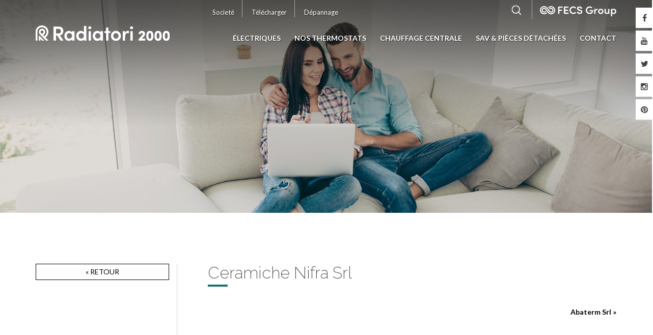

--- FILE ---
content_type: text/html; charset=UTF-8
request_url: https://radiatori2000.fr/rete-italia/ceramiche-nifra-srl/
body_size: 12381
content:
<!DOCTYPE html>
<html lang="fr-FR">
	<head>
		<meta charset="UTF-8" />	
		<meta http-equiv="X-UA-Compatible" content="IE=edge">
		<meta name="viewport" content="width=device-width, initial-scale=1, maximum-scale=1, user-scalable=no">
		<title>  Ceramiche Nifra Srl</title>
		<link rel="apple-touch-icon" sizes="57x57" href="https://radiatori2000.fr/wp-content/themes/radiatori2000/apple-icon-57x57.png">
		<link rel="apple-touch-icon" sizes="60x60" href="https://radiatori2000.fr/wp-content/themes/radiatori2000/apple-icon-60x60.png">
		<link rel="apple-touch-icon" sizes="72x72" href="https://radiatori2000.fr/wp-content/themes/radiatori2000/apple-icon-72x72.png">
		<link rel="apple-touch-icon" sizes="76x76" href="https://radiatori2000.fr/wp-content/themes/radiatori2000/apple-icon-76x76.png">
		<link rel="apple-touch-icon" sizes="114x114" href="https://radiatori2000.fr/wp-content/themes/radiatori2000/apple-icon-114x114.png">
		<link rel="apple-touch-icon" sizes="120x120" href="https://radiatori2000.fr/wp-content/themes/radiatori2000/apple-icon-120x120.png">
		<link rel="apple-touch-icon" sizes="144x144" href="https://radiatori2000.fr/wp-content/themes/radiatori2000/apple-icon-144x144.png">
		<link rel="apple-touch-icon" sizes="152x152" href="https://radiatori2000.fr/wp-content/themes/radiatori2000/apple-icon-152x152.png">
		<link rel="apple-touch-icon" sizes="180x180" href="https://radiatori2000.fr/wp-content/themes/radiatori2000/apple-icon-180x180.png">
		<link rel="icon" type="image/png" sizes="192x192"  href="https://radiatori2000.fr/wp-content/themes/radiatori2000/android-icon-192x192.png">
		<link rel="icon" type="image/png" sizes="32x32" href="https://radiatori2000.fr/wp-content/themes/radiatori2000/favicon-32x32.png">
		<link rel="icon" type="image/png" sizes="96x96" href="https://radiatori2000.fr/wp-content/themes/radiatori2000/favicon-96x96.png">
		<link rel="icon" type="image/png" sizes="16x16" href="https://radiatori2000.fr/wp-content/themes/radiatori2000/favicon-16x16.png">
		<link rel="manifest" href="https://radiatori2000.fr/wp-content/themes/radiatori2000/manifest.json">
		<meta name="msapplication-TileColor" content="#ffffff">
		<meta name="msapplication-TileImage" content="https://radiatori2000.fr/wp-content/themes/radiatori2000/ms-icon-144x144.png">
		<meta name="theme-color" content="#ffffff">
		<link href="https://radiatori2000.fr/wp-content/themes/radiatori2000/css/bootstrap.min.css" rel="stylesheet">
		<link href="https://radiatori2000.fr/wp-content/themes/radiatori2000/css/bootstrap-theme.min.css" rel="stylesheet">
		<link href="https://fonts.googleapis.com/css?family=Lato:300,400,400i,700,900" rel="stylesheet">
		<link href="https://fonts.googleapis.com/css?family=Raleway:200,400,700,900" rel="stylesheet">
		<link href="https://radiatori2000.fr/wp-content/themes/radiatori2000/css/font-awesome.min.css" rel="stylesheet">
		<link href="https://radiatori2000.fr/wp-content/themes/radiatori2000/fancybox/jquery.fancybox.min.css" rel="stylesheet">
		<link href="https://radiatori2000.fr/wp-content/themes/radiatori2000/css/style.css" rel="stylesheet">
		<!--[if lt IE 9]>
		<script src="https://oss.maxcdn.com/libs/html5shiv/3.7.0/html5shiv.js"></script>
		<script src="https://oss.maxcdn.com/libs/respond.js/1.4.2/respond.min.js"></script>
		<![endif]-->
		<!-- css -->
		<link rel="stylesheet" href="/wp-content/themes/radiatori2000/style.css" />
		<meta name='robots' content='max-image-preview:large' />
	<style>img:is([sizes="auto" i], [sizes^="auto," i]) { contain-intrinsic-size: 3000px 1500px }</style>
	<link rel='dns-prefetch' href='//static.addtoany.com' />
<script type="text/javascript">
/* <![CDATA[ */
window._wpemojiSettings = {"baseUrl":"https:\/\/s.w.org\/images\/core\/emoji\/15.0.3\/72x72\/","ext":".png","svgUrl":"https:\/\/s.w.org\/images\/core\/emoji\/15.0.3\/svg\/","svgExt":".svg","source":{"concatemoji":"https:\/\/radiatori2000.fr\/wp-includes\/js\/wp-emoji-release.min.js?ver=6.7.4"}};
/*! This file is auto-generated */
!function(i,n){var o,s,e;function c(e){try{var t={supportTests:e,timestamp:(new Date).valueOf()};sessionStorage.setItem(o,JSON.stringify(t))}catch(e){}}function p(e,t,n){e.clearRect(0,0,e.canvas.width,e.canvas.height),e.fillText(t,0,0);var t=new Uint32Array(e.getImageData(0,0,e.canvas.width,e.canvas.height).data),r=(e.clearRect(0,0,e.canvas.width,e.canvas.height),e.fillText(n,0,0),new Uint32Array(e.getImageData(0,0,e.canvas.width,e.canvas.height).data));return t.every(function(e,t){return e===r[t]})}function u(e,t,n){switch(t){case"flag":return n(e,"\ud83c\udff3\ufe0f\u200d\u26a7\ufe0f","\ud83c\udff3\ufe0f\u200b\u26a7\ufe0f")?!1:!n(e,"\ud83c\uddfa\ud83c\uddf3","\ud83c\uddfa\u200b\ud83c\uddf3")&&!n(e,"\ud83c\udff4\udb40\udc67\udb40\udc62\udb40\udc65\udb40\udc6e\udb40\udc67\udb40\udc7f","\ud83c\udff4\u200b\udb40\udc67\u200b\udb40\udc62\u200b\udb40\udc65\u200b\udb40\udc6e\u200b\udb40\udc67\u200b\udb40\udc7f");case"emoji":return!n(e,"\ud83d\udc26\u200d\u2b1b","\ud83d\udc26\u200b\u2b1b")}return!1}function f(e,t,n){var r="undefined"!=typeof WorkerGlobalScope&&self instanceof WorkerGlobalScope?new OffscreenCanvas(300,150):i.createElement("canvas"),a=r.getContext("2d",{willReadFrequently:!0}),o=(a.textBaseline="top",a.font="600 32px Arial",{});return e.forEach(function(e){o[e]=t(a,e,n)}),o}function t(e){var t=i.createElement("script");t.src=e,t.defer=!0,i.head.appendChild(t)}"undefined"!=typeof Promise&&(o="wpEmojiSettingsSupports",s=["flag","emoji"],n.supports={everything:!0,everythingExceptFlag:!0},e=new Promise(function(e){i.addEventListener("DOMContentLoaded",e,{once:!0})}),new Promise(function(t){var n=function(){try{var e=JSON.parse(sessionStorage.getItem(o));if("object"==typeof e&&"number"==typeof e.timestamp&&(new Date).valueOf()<e.timestamp+604800&&"object"==typeof e.supportTests)return e.supportTests}catch(e){}return null}();if(!n){if("undefined"!=typeof Worker&&"undefined"!=typeof OffscreenCanvas&&"undefined"!=typeof URL&&URL.createObjectURL&&"undefined"!=typeof Blob)try{var e="postMessage("+f.toString()+"("+[JSON.stringify(s),u.toString(),p.toString()].join(",")+"));",r=new Blob([e],{type:"text/javascript"}),a=new Worker(URL.createObjectURL(r),{name:"wpTestEmojiSupports"});return void(a.onmessage=function(e){c(n=e.data),a.terminate(),t(n)})}catch(e){}c(n=f(s,u,p))}t(n)}).then(function(e){for(var t in e)n.supports[t]=e[t],n.supports.everything=n.supports.everything&&n.supports[t],"flag"!==t&&(n.supports.everythingExceptFlag=n.supports.everythingExceptFlag&&n.supports[t]);n.supports.everythingExceptFlag=n.supports.everythingExceptFlag&&!n.supports.flag,n.DOMReady=!1,n.readyCallback=function(){n.DOMReady=!0}}).then(function(){return e}).then(function(){var e;n.supports.everything||(n.readyCallback(),(e=n.source||{}).concatemoji?t(e.concatemoji):e.wpemoji&&e.twemoji&&(t(e.twemoji),t(e.wpemoji)))}))}((window,document),window._wpemojiSettings);
/* ]]> */
</script>
<style id='wp-emoji-styles-inline-css' type='text/css'>

	img.wp-smiley, img.emoji {
		display: inline !important;
		border: none !important;
		box-shadow: none !important;
		height: 1em !important;
		width: 1em !important;
		margin: 0 0.07em !important;
		vertical-align: -0.1em !important;
		background: none !important;
		padding: 0 !important;
	}
</style>
<link rel='stylesheet' id='wp-block-library-css' href='https://radiatori2000.fr/wp-includes/css/dist/block-library/style.min.css?ver=6.7.4' type='text/css' media='all' />
<style id='classic-theme-styles-inline-css' type='text/css'>
/*! This file is auto-generated */
.wp-block-button__link{color:#fff;background-color:#32373c;border-radius:9999px;box-shadow:none;text-decoration:none;padding:calc(.667em + 2px) calc(1.333em + 2px);font-size:1.125em}.wp-block-file__button{background:#32373c;color:#fff;text-decoration:none}
</style>
<style id='global-styles-inline-css' type='text/css'>
:root{--wp--preset--aspect-ratio--square: 1;--wp--preset--aspect-ratio--4-3: 4/3;--wp--preset--aspect-ratio--3-4: 3/4;--wp--preset--aspect-ratio--3-2: 3/2;--wp--preset--aspect-ratio--2-3: 2/3;--wp--preset--aspect-ratio--16-9: 16/9;--wp--preset--aspect-ratio--9-16: 9/16;--wp--preset--color--black: #000000;--wp--preset--color--cyan-bluish-gray: #abb8c3;--wp--preset--color--white: #ffffff;--wp--preset--color--pale-pink: #f78da7;--wp--preset--color--vivid-red: #cf2e2e;--wp--preset--color--luminous-vivid-orange: #ff6900;--wp--preset--color--luminous-vivid-amber: #fcb900;--wp--preset--color--light-green-cyan: #7bdcb5;--wp--preset--color--vivid-green-cyan: #00d084;--wp--preset--color--pale-cyan-blue: #8ed1fc;--wp--preset--color--vivid-cyan-blue: #0693e3;--wp--preset--color--vivid-purple: #9b51e0;--wp--preset--gradient--vivid-cyan-blue-to-vivid-purple: linear-gradient(135deg,rgba(6,147,227,1) 0%,rgb(155,81,224) 100%);--wp--preset--gradient--light-green-cyan-to-vivid-green-cyan: linear-gradient(135deg,rgb(122,220,180) 0%,rgb(0,208,130) 100%);--wp--preset--gradient--luminous-vivid-amber-to-luminous-vivid-orange: linear-gradient(135deg,rgba(252,185,0,1) 0%,rgba(255,105,0,1) 100%);--wp--preset--gradient--luminous-vivid-orange-to-vivid-red: linear-gradient(135deg,rgba(255,105,0,1) 0%,rgb(207,46,46) 100%);--wp--preset--gradient--very-light-gray-to-cyan-bluish-gray: linear-gradient(135deg,rgb(238,238,238) 0%,rgb(169,184,195) 100%);--wp--preset--gradient--cool-to-warm-spectrum: linear-gradient(135deg,rgb(74,234,220) 0%,rgb(151,120,209) 20%,rgb(207,42,186) 40%,rgb(238,44,130) 60%,rgb(251,105,98) 80%,rgb(254,248,76) 100%);--wp--preset--gradient--blush-light-purple: linear-gradient(135deg,rgb(255,206,236) 0%,rgb(152,150,240) 100%);--wp--preset--gradient--blush-bordeaux: linear-gradient(135deg,rgb(254,205,165) 0%,rgb(254,45,45) 50%,rgb(107,0,62) 100%);--wp--preset--gradient--luminous-dusk: linear-gradient(135deg,rgb(255,203,112) 0%,rgb(199,81,192) 50%,rgb(65,88,208) 100%);--wp--preset--gradient--pale-ocean: linear-gradient(135deg,rgb(255,245,203) 0%,rgb(182,227,212) 50%,rgb(51,167,181) 100%);--wp--preset--gradient--electric-grass: linear-gradient(135deg,rgb(202,248,128) 0%,rgb(113,206,126) 100%);--wp--preset--gradient--midnight: linear-gradient(135deg,rgb(2,3,129) 0%,rgb(40,116,252) 100%);--wp--preset--font-size--small: 13px;--wp--preset--font-size--medium: 20px;--wp--preset--font-size--large: 36px;--wp--preset--font-size--x-large: 42px;--wp--preset--spacing--20: 0.44rem;--wp--preset--spacing--30: 0.67rem;--wp--preset--spacing--40: 1rem;--wp--preset--spacing--50: 1.5rem;--wp--preset--spacing--60: 2.25rem;--wp--preset--spacing--70: 3.38rem;--wp--preset--spacing--80: 5.06rem;--wp--preset--shadow--natural: 6px 6px 9px rgba(0, 0, 0, 0.2);--wp--preset--shadow--deep: 12px 12px 50px rgba(0, 0, 0, 0.4);--wp--preset--shadow--sharp: 6px 6px 0px rgba(0, 0, 0, 0.2);--wp--preset--shadow--outlined: 6px 6px 0px -3px rgba(255, 255, 255, 1), 6px 6px rgba(0, 0, 0, 1);--wp--preset--shadow--crisp: 6px 6px 0px rgba(0, 0, 0, 1);}:where(.is-layout-flex){gap: 0.5em;}:where(.is-layout-grid){gap: 0.5em;}body .is-layout-flex{display: flex;}.is-layout-flex{flex-wrap: wrap;align-items: center;}.is-layout-flex > :is(*, div){margin: 0;}body .is-layout-grid{display: grid;}.is-layout-grid > :is(*, div){margin: 0;}:where(.wp-block-columns.is-layout-flex){gap: 2em;}:where(.wp-block-columns.is-layout-grid){gap: 2em;}:where(.wp-block-post-template.is-layout-flex){gap: 1.25em;}:where(.wp-block-post-template.is-layout-grid){gap: 1.25em;}.has-black-color{color: var(--wp--preset--color--black) !important;}.has-cyan-bluish-gray-color{color: var(--wp--preset--color--cyan-bluish-gray) !important;}.has-white-color{color: var(--wp--preset--color--white) !important;}.has-pale-pink-color{color: var(--wp--preset--color--pale-pink) !important;}.has-vivid-red-color{color: var(--wp--preset--color--vivid-red) !important;}.has-luminous-vivid-orange-color{color: var(--wp--preset--color--luminous-vivid-orange) !important;}.has-luminous-vivid-amber-color{color: var(--wp--preset--color--luminous-vivid-amber) !important;}.has-light-green-cyan-color{color: var(--wp--preset--color--light-green-cyan) !important;}.has-vivid-green-cyan-color{color: var(--wp--preset--color--vivid-green-cyan) !important;}.has-pale-cyan-blue-color{color: var(--wp--preset--color--pale-cyan-blue) !important;}.has-vivid-cyan-blue-color{color: var(--wp--preset--color--vivid-cyan-blue) !important;}.has-vivid-purple-color{color: var(--wp--preset--color--vivid-purple) !important;}.has-black-background-color{background-color: var(--wp--preset--color--black) !important;}.has-cyan-bluish-gray-background-color{background-color: var(--wp--preset--color--cyan-bluish-gray) !important;}.has-white-background-color{background-color: var(--wp--preset--color--white) !important;}.has-pale-pink-background-color{background-color: var(--wp--preset--color--pale-pink) !important;}.has-vivid-red-background-color{background-color: var(--wp--preset--color--vivid-red) !important;}.has-luminous-vivid-orange-background-color{background-color: var(--wp--preset--color--luminous-vivid-orange) !important;}.has-luminous-vivid-amber-background-color{background-color: var(--wp--preset--color--luminous-vivid-amber) !important;}.has-light-green-cyan-background-color{background-color: var(--wp--preset--color--light-green-cyan) !important;}.has-vivid-green-cyan-background-color{background-color: var(--wp--preset--color--vivid-green-cyan) !important;}.has-pale-cyan-blue-background-color{background-color: var(--wp--preset--color--pale-cyan-blue) !important;}.has-vivid-cyan-blue-background-color{background-color: var(--wp--preset--color--vivid-cyan-blue) !important;}.has-vivid-purple-background-color{background-color: var(--wp--preset--color--vivid-purple) !important;}.has-black-border-color{border-color: var(--wp--preset--color--black) !important;}.has-cyan-bluish-gray-border-color{border-color: var(--wp--preset--color--cyan-bluish-gray) !important;}.has-white-border-color{border-color: var(--wp--preset--color--white) !important;}.has-pale-pink-border-color{border-color: var(--wp--preset--color--pale-pink) !important;}.has-vivid-red-border-color{border-color: var(--wp--preset--color--vivid-red) !important;}.has-luminous-vivid-orange-border-color{border-color: var(--wp--preset--color--luminous-vivid-orange) !important;}.has-luminous-vivid-amber-border-color{border-color: var(--wp--preset--color--luminous-vivid-amber) !important;}.has-light-green-cyan-border-color{border-color: var(--wp--preset--color--light-green-cyan) !important;}.has-vivid-green-cyan-border-color{border-color: var(--wp--preset--color--vivid-green-cyan) !important;}.has-pale-cyan-blue-border-color{border-color: var(--wp--preset--color--pale-cyan-blue) !important;}.has-vivid-cyan-blue-border-color{border-color: var(--wp--preset--color--vivid-cyan-blue) !important;}.has-vivid-purple-border-color{border-color: var(--wp--preset--color--vivid-purple) !important;}.has-vivid-cyan-blue-to-vivid-purple-gradient-background{background: var(--wp--preset--gradient--vivid-cyan-blue-to-vivid-purple) !important;}.has-light-green-cyan-to-vivid-green-cyan-gradient-background{background: var(--wp--preset--gradient--light-green-cyan-to-vivid-green-cyan) !important;}.has-luminous-vivid-amber-to-luminous-vivid-orange-gradient-background{background: var(--wp--preset--gradient--luminous-vivid-amber-to-luminous-vivid-orange) !important;}.has-luminous-vivid-orange-to-vivid-red-gradient-background{background: var(--wp--preset--gradient--luminous-vivid-orange-to-vivid-red) !important;}.has-very-light-gray-to-cyan-bluish-gray-gradient-background{background: var(--wp--preset--gradient--very-light-gray-to-cyan-bluish-gray) !important;}.has-cool-to-warm-spectrum-gradient-background{background: var(--wp--preset--gradient--cool-to-warm-spectrum) !important;}.has-blush-light-purple-gradient-background{background: var(--wp--preset--gradient--blush-light-purple) !important;}.has-blush-bordeaux-gradient-background{background: var(--wp--preset--gradient--blush-bordeaux) !important;}.has-luminous-dusk-gradient-background{background: var(--wp--preset--gradient--luminous-dusk) !important;}.has-pale-ocean-gradient-background{background: var(--wp--preset--gradient--pale-ocean) !important;}.has-electric-grass-gradient-background{background: var(--wp--preset--gradient--electric-grass) !important;}.has-midnight-gradient-background{background: var(--wp--preset--gradient--midnight) !important;}.has-small-font-size{font-size: var(--wp--preset--font-size--small) !important;}.has-medium-font-size{font-size: var(--wp--preset--font-size--medium) !important;}.has-large-font-size{font-size: var(--wp--preset--font-size--large) !important;}.has-x-large-font-size{font-size: var(--wp--preset--font-size--x-large) !important;}
:where(.wp-block-post-template.is-layout-flex){gap: 1.25em;}:where(.wp-block-post-template.is-layout-grid){gap: 1.25em;}
:where(.wp-block-columns.is-layout-flex){gap: 2em;}:where(.wp-block-columns.is-layout-grid){gap: 2em;}
:root :where(.wp-block-pullquote){font-size: 1.5em;line-height: 1.6;}
</style>
<link rel='stylesheet' id='contact-form-7-css' href='https://radiatori2000.fr/wp-content/plugins/contact-form-7/includes/css/styles.css?ver=6.0.2' type='text/css' media='all' />
<style id='contact-form-7-inline-css' type='text/css'>
.wpcf7 .wpcf7-recaptcha iframe {margin-bottom: 0;}.wpcf7 .wpcf7-recaptcha[data-align="center"] > div {margin: 0 auto;}.wpcf7 .wpcf7-recaptcha[data-align="right"] > div {margin: 0 0 0 auto;}
</style>
<link rel='stylesheet' id='addtoany-css' href='https://radiatori2000.fr/wp-content/plugins/add-to-any/addtoany.min.css?ver=1.16' type='text/css' media='all' />
<script type="text/javascript" async src="https://radiatori2000.fr/wp-content/plugins/burst-statistics/helpers/timeme/timeme.min.js?ver=1.7.3" id="burst-timeme-js"></script>
<script type="text/javascript" id="burst-js-extra">
/* <![CDATA[ */
var burst = {"cookie_retention_days":"30","beacon_url":"https:\/\/radiatori2000.fr\/wp-content\/plugins\/burst-statistics\/endpoint.php","options":{"beacon_enabled":1,"enable_cookieless_tracking":0,"enable_turbo_mode":0,"do_not_track":0,"track_url_change":0},"goals":[{"ID":"1","title":"Default goal","type":"clicks","status":"active","server_side":"0","url":"*","conversion_metric":"visitors","date_created":"1720441977","date_start":"1743498639","date_end":"0","attribute":"class","attribute_value":"","hook":""}],"goals_script_url":"https:\/\/radiatori2000.fr\/wp-content\/plugins\/burst-statistics\/\/assets\/js\/build\/burst-goals.js?v=1.7.3"};
/* ]]> */
</script>
<script type="text/javascript" async src="https://radiatori2000.fr/wp-content/plugins/burst-statistics/assets/js/build/burst.min.js?ver=1.7.3" id="burst-js"></script>
<script type="text/javascript" id="addtoany-core-js-before">
/* <![CDATA[ */
window.a2a_config=window.a2a_config||{};a2a_config.callbacks=[];a2a_config.overlays=[];a2a_config.templates={};a2a_localize = {
	Share: "Partager",
	Save: "Enregistrer",
	Subscribe: "S'abonner",
	Email: "E-mail",
	Bookmark: "Marque-page",
	ShowAll: "Montrer tout",
	ShowLess: "Montrer moins",
	FindServices: "Trouver des service(s)",
	FindAnyServiceToAddTo: "Trouver instantan&eacute;ment des services &agrave; ajouter &agrave;",
	PoweredBy: "Propuls&eacute; par",
	ShareViaEmail: "Partager par e-mail",
	SubscribeViaEmail: "S’abonner par e-mail",
	BookmarkInYourBrowser: "Ajouter un signet dans votre navigateur",
	BookmarkInstructions: "Appuyez sur Ctrl+D ou \u2318+D pour mettre cette page en signet",
	AddToYourFavorites: "Ajouter &agrave; vos favoris",
	SendFromWebOrProgram: "Envoyer depuis n’importe quelle adresse e-mail ou logiciel e-mail",
	EmailProgram: "Programme d’e-mail",
	More: "Plus&#8230;",
	ThanksForSharing: "Merci de partager !",
	ThanksForFollowing: "Merci de nous suivre !"
};
/* ]]> */
</script>
<script type="text/javascript" defer src="https://static.addtoany.com/menu/page.js" id="addtoany-core-js"></script>
<script type="text/javascript" src="https://radiatori2000.fr/wp-includes/js/jquery/jquery.min.js?ver=3.7.1" id="jquery-core-js"></script>
<script type="text/javascript" src="https://radiatori2000.fr/wp-includes/js/jquery/jquery-migrate.min.js?ver=3.4.1" id="jquery-migrate-js"></script>
<script type="text/javascript" defer src="https://radiatori2000.fr/wp-content/plugins/add-to-any/addtoany.min.js?ver=1.1" id="addtoany-jquery-js"></script>
<link rel="https://api.w.org/" href="https://radiatori2000.fr/wp-json/" /><link rel="EditURI" type="application/rsd+xml" title="RSD" href="https://radiatori2000.fr/xmlrpc.php?rsd" />
<meta name="generator" content="WordPress 6.7.4" />
<link rel="canonical" href="https://radiatori2000.fr/rete-italia/ceramiche-nifra-srl/" />
<link rel='shortlink' href='https://radiatori2000.fr/?p=1369' />
<link rel="alternate" title="oEmbed (JSON)" type="application/json+oembed" href="https://radiatori2000.fr/wp-json/oembed/1.0/embed?url=https%3A%2F%2Fradiatori2000.fr%2Frete-italia%2Fceramiche-nifra-srl%2F" />
<link rel="alternate" title="oEmbed (XML)" type="text/xml+oembed" href="https://radiatori2000.fr/wp-json/oembed/1.0/embed?url=https%3A%2F%2Fradiatori2000.fr%2Frete-italia%2Fceramiche-nifra-srl%2F&#038;format=xml" />
	</head>
	<body class="rete-italia-template-default single single-rete-italia postid-1369" id="lingua-ICL_LANGUAGE_CODE">
		<div id="menualtomobile" class="visible-xs">
			<div class="container">
				<div class="row">
					<div class="col-xs-5 col-sm-2">
						<a href="https://radiatori2000.fr/"><img src="https://radiatori2000.fr/wp-content/themes/radiatori2000/img/logo-radiatori-2000.svg" alt="" /></a>
					</div>
					<div class="col-xs-7 col-sm-10">
						<nav id="navstick" class="navbar navbar-default" role="navigation">
							<div class="navbar-header">
								<button type="button" class="btn btn-link navbar-toggle collapsed" data-toggle="modal" data-target="#menuModal">
									<span class="sr-only">Toggle navigation</span>
									<span class="icon-bar"></span>
									<span class="icon-bar"></span>
									<span class="icon-bar"></span>
								</button>
							</div>
							<div class="collapse navbar-collapse" id="collapse-2">
								<ul id="menu" class="nav navbar-nav "><li id="menu-item-3244" class="menu-item menu-item-type-taxonomy menu-item-object-tipologia menu-item-3244"><a href="https://radiatori2000.fr/typologie/electriques/">Électriques</a></li>
<li id="menu-item-29589" class="menu-item menu-item-type-post_type menu-item-object-page menu-item-29589"><a href="https://radiatori2000.fr/nos-thermostats/">Nos thermostats</a></li>
<li id="menu-item-3240" class="menu-item menu-item-type-taxonomy menu-item-object-tipologia menu-item-3240"><a href="https://radiatori2000.fr/typologie/chauffage-centrale/">Chauffage centrale</a></li>
<li id="menu-item-29012" class="menu-item menu-item-type-post_type menu-item-object-page menu-item-has-children menu-item-29012 dropdown"><a href="#" data-toggle="dropdown" class="dropdown-toggle" aria-haspopup="true">Sav &#038; pièces détachées</a>
<ul role="menu" class=" dropdown-menu">
	<li id="menu-item-29422" class="menu-item menu-item-type-post_type menu-item-object-page menu-item-29422"><a href="https://radiatori2000.fr/sav-pieces-detachees/pieces-detachees/">Pieces détachées</a></li>
	<li id="menu-item-29423" class="menu-item menu-item-type-post_type menu-item-object-page menu-item-29423"><a href="https://radiatori2000.fr/sav-pieces-detachees/commander-une-piece-detachee/">Commander une pièce détachée</a></li>
	<li id="menu-item-29322" class="menu-item menu-item-type-post_type menu-item-object-page menu-item-29322"><a href="https://radiatori2000.fr/sav-pieces-detachees/faire-una-reclamation/">Faire una réclamation</a></li>
	<li id="menu-item-29321" class="menu-item menu-item-type-post_type menu-item-object-page menu-item-29321"><a href="https://radiatori2000.fr/sav-pieces-detachees/garanties/">Garanties</a></li>
</ul>
</li>
<li id="menu-item-3252" class="menu-item menu-item-type-post_type menu-item-object-page menu-item-3252"><a href="https://radiatori2000.fr/contact/">Contact</a></li>
</ul>							</div>
						</nav>
					</div>
				</div>
			</div>
		</div>		
		<div id="stickmenu">
			<div class="container">
				<div class="row">
					<div class="col-xs-5 col-sm-2">
						<a href="https://radiatori2000.fr/"><img src="https://radiatori2000.fr/wp-content/themes/radiatori2000/img/logo-radiatori-2000.svg" class="logoFix" alt="" /></a>
					</div>
					<div class="col-xs-7 col-sm-10">
						<nav id="navstick" class="navbar navbar-default" role="navigation">
							<div class="navbar-header">
								<button type="button" class="btn btn-link navbar-toggle collapsed" data-toggle="modal" data-target="#menuModal">
									<span class="sr-only">Toggle navigation</span>
									<span class="icon-bar"></span>
									<span class="icon-bar"></span>
									<span class="icon-bar"></span>
								</button>
							</div>
							<div class="collapse navbar-collapse" id="collapse-2">
								<ul id="menu" class="nav navbar-nav "><li class="menu-item menu-item-type-taxonomy menu-item-object-tipologia menu-item-3244"><a href="https://radiatori2000.fr/typologie/electriques/">Électriques</a></li>
<li class="menu-item menu-item-type-post_type menu-item-object-page menu-item-29589"><a href="https://radiatori2000.fr/nos-thermostats/">Nos thermostats</a></li>
<li class="menu-item menu-item-type-taxonomy menu-item-object-tipologia menu-item-3240"><a href="https://radiatori2000.fr/typologie/chauffage-centrale/">Chauffage centrale</a></li>
<li class="menu-item menu-item-type-post_type menu-item-object-page menu-item-has-children menu-item-29012 dropdown"><a href="#" data-toggle="dropdown" class="dropdown-toggle" aria-haspopup="true">Sav &#038; pièces détachées</a>
<ul role="menu" class=" dropdown-menu">
	<li class="menu-item menu-item-type-post_type menu-item-object-page menu-item-29422"><a href="https://radiatori2000.fr/sav-pieces-detachees/pieces-detachees/">Pieces détachées</a></li>
	<li class="menu-item menu-item-type-post_type menu-item-object-page menu-item-29423"><a href="https://radiatori2000.fr/sav-pieces-detachees/commander-une-piece-detachee/">Commander une pièce détachée</a></li>
	<li class="menu-item menu-item-type-post_type menu-item-object-page menu-item-29322"><a href="https://radiatori2000.fr/sav-pieces-detachees/faire-una-reclamation/">Faire una réclamation</a></li>
	<li class="menu-item menu-item-type-post_type menu-item-object-page menu-item-29321"><a href="https://radiatori2000.fr/sav-pieces-detachees/garanties/">Garanties</a></li>
</ul>
</li>
<li class="menu-item menu-item-type-post_type menu-item-object-page menu-item-3252"><a href="https://radiatori2000.fr/contact/">Contact</a></li>
</ul>							</div>
						</nav>
					</div>
				</div>
			</div>
		</div>
		<div class="container-fluid socialbarsmall visible-sm hidden-xs">
			<div class="container">
				<div class="row">
					<div class="col-sm-6 social">
						<ul>
							<li><a class="facebook" target="_blank" href="https://www.facebook.com/radiatori2000"><i class="fa fa-facebook"></i></a></li>
							<li><a class="youtube" target="_blank" href="https://www.youtube.com/channel/UCu28z7JGvFIg1zGCtAJr_ZA"><i class="fa fa-youtube"></i></a></li>
							<li><a class="twitter" target="_blank" href="https://twitter.com/radiatori2000"><i class="fa fa-twitter"></i></a></li>
                            <li><a class="instagram" target="_blank" href="https://www.instagram.com/radiatori2000"><i class="fa fa-instagram"></i></a></li>
							<li><a class="pinterest" target="_blank" href="https://it.pinterest.com/radiatori2000/"><i class="fa fa-pinterest"></i></a></li>
						</ul>
					</div>
					<div class="col-sm-6">
						<ul class="secondtopnav invertito row-height">
							<li class="col-height col-middle cercali">
								<div id="sb-search-due" class="sb-search">
									<form method="get" id="searchform" role="search" action="https://radiatori2000.fr/">
										<input class="sb-search-input" placeholder="Recherche..." type="search" value="" name="s" id="s">
										<input class="sb-search-submit" type="submit" id="searchsubmit" value="Search" />
										<span class="sb-icon-search"><img src="https://radiatori2000.fr/wp-content/themes/radiatori2000/img/search-b.png" alt="" /></span>
									</form>
								</div>
							</li>
							<li class="col-height col-middle fecsgrouplink"><a href="https://www.fecs.it/en/" target="_blank"><img src="https://radiatori2000.fr/wp-content/themes/radiatori2000/img/fecsgroupgrigio.png" class="logoGroup" alt="" /></a></li>
						</ul>
					</div>
				</div>
			</div>
		</div>
						

		<div class="interna container-fluid nomar nopad fixpos">
			 
				<div id="carousel-example-generic" class="carousel slide carousel-fade" data-ride="carousel">
					<div class="carousel-inner">
						<div class="item active">
															<img src="https://radiatori2000.fr/wp-content/themes/radiatori2000/img/slide-profilo.jpg" alt="">
														<div class="sfumatopimg"></div>
						</div>
					</div>
				</div>
			 				
			
			<div class="socialbar hidden-xs hidden-sm social">
				<ul>
					<li><a class="facebook" target="_blank" href="https://www.facebook.com/radiatori2000"><i class="fa fa-facebook"></i></a></li>
					<li><a class="youtube" target="_blank" href="https://www.youtube.com/channel/UCu28z7JGvFIg1zGCtAJr_ZA"><i class="fa fa-youtube"></i></a></li>
					<li><a class="twitter" target="_blank" href="https://twitter.com/radiatori2000"><i class="fa fa-twitter"></i></a></li>
					<li><a class="instagram" target="_blank" href="https://www.instagram.com/radiatori2000"><i class="fa fa-instagram"></i></a></li>
					<li><a class="pinterest" target="_blank" href="https://it.pinterest.com/radiatori2000/"><i class="fa fa-pinterest"></i></a></li>
				</ul>
			</div>	
			<div id="bloccomenu" class="container">
				<div class="row">
					<div class="col-xs-5 col-sm-3">
						<a class="logo" href="https://radiatori2000.fr/"><img src="https://radiatori2000.fr/wp-content/themes/radiatori2000/img/logo-radiatori-2000.svg" alt="" /></a>
					</div>
					<div class="col-xs-7 col-sm-9">
						<div class="row">
							<div class="col-sm-12 col-md-5 col-md-push-7 hidden-sm hidden-xs text-right">
								<ul class="secondtopnav row-height">
									<li class="col-height col-middle cercali">
										<div id="sb-search" class="sb-search">
											<form method="get" id="searchform" role="search" action="https://radiatori2000.fr/">
												<input class="sb-search-input" placeholder="Recherche..." type="search" value="" name="s" id="s">
												<input class="sb-search-submit" type="submit" id="searchsubmit" value="Search" />
												<span class="sb-icon-search"><img src="https://radiatori2000.fr/wp-content/themes/radiatori2000/img/search-b.png" alt="" /></span>
											</form>
										</div>									
									</li>
									<li class="col-height col-middle"><a href=""><img src="https://radiatori2000.fr/wp-content/themes/radiatori2000/img/fecsgroup.png" class="logoGroup" alt="" /></a></li>

								</ul>
							</div>						
							<div class="col-sm-12 col-md-7 col-md-pull-5 text-left hidden-xs">
								<ul id="topnav" class="topnav"><li id="menu-item-29014" class="menu-item menu-item-type-post_type menu-item-object-page menu-item-29014"><a href="https://radiatori2000.fr/societe/">Societé</a></li>
<li id="menu-item-29015" class="menu-item menu-item-type-post_type menu-item-object-page menu-item-29015"><a href="https://radiatori2000.fr/telecharger/">Télécharger</a></li>
<li id="menu-item-29013" class="menu-item menu-item-type-post_type menu-item-object-page menu-item-29013"><a href="https://radiatori2000.fr/depannage/">Dépannage</a></li>
</ul>							</div>
						</div>
						<div class="row">
							<div class="col-xs-12">
								<nav id="nav" class="navbar navbar-default" role="navigation">
								  <div class="navbar-header">
									<button type="button" class="btn btn-link navbar-toggle collapsed" data-toggle="modal" data-target="#menuModal">
									  <span class="sr-only">Toggle navigation</span>
									  <span class="icon-bar"></span>
									  <span class="icon-bar"></span>
									  <span class="icon-bar"></span>
									</button>
								  </div>
								  <div class="collapse navbar-collapse" id="collapse-1">
									<ul id="menu" class="nav navbar-nav "><li class="menu-item menu-item-type-taxonomy menu-item-object-tipologia menu-item-3244"><a href="https://radiatori2000.fr/typologie/electriques/">Électriques</a></li>
<li class="menu-item menu-item-type-post_type menu-item-object-page menu-item-29589"><a href="https://radiatori2000.fr/nos-thermostats/">Nos thermostats</a></li>
<li class="menu-item menu-item-type-taxonomy menu-item-object-tipologia menu-item-3240"><a href="https://radiatori2000.fr/typologie/chauffage-centrale/">Chauffage centrale</a></li>
<li class="menu-item menu-item-type-post_type menu-item-object-page menu-item-has-children menu-item-29012 dropdown"><a href="#" data-toggle="dropdown" class="dropdown-toggle" aria-haspopup="true">Sav &#038; pièces détachées</a>
<ul role="menu" class=" dropdown-menu">
	<li class="menu-item menu-item-type-post_type menu-item-object-page menu-item-29422"><a href="https://radiatori2000.fr/sav-pieces-detachees/pieces-detachees/">Pieces détachées</a></li>
	<li class="menu-item menu-item-type-post_type menu-item-object-page menu-item-29423"><a href="https://radiatori2000.fr/sav-pieces-detachees/commander-une-piece-detachee/">Commander une pièce détachée</a></li>
	<li class="menu-item menu-item-type-post_type menu-item-object-page menu-item-29322"><a href="https://radiatori2000.fr/sav-pieces-detachees/faire-una-reclamation/">Faire una réclamation</a></li>
	<li class="menu-item menu-item-type-post_type menu-item-object-page menu-item-29321"><a href="https://radiatori2000.fr/sav-pieces-detachees/garanties/">Garanties</a></li>
</ul>
</li>
<li class="menu-item menu-item-type-post_type menu-item-object-page menu-item-3252"><a href="https://radiatori2000.fr/contact/">Contact</a></li>
</ul>								  </div>
								</nav>
							</div>
						</div>
					</div>
				</div>
			</div>
		</div>

	
		<div class="container padalt">
			<div class="row">
				<div class="row-sm-height">
					<div class="col-sm-3 col-sm-height col-top colonnasx">
						<a class="tornaindietro text-center" href="javascript: window.history.go(-1)">&laquo; RETOUR</a>
						<br />
											</div>
					<div class="col-sm-9 col-sm-height col-top colonnadx">
						<h1>Ceramiche Nifra Srl</h1>
						<br />
												<br />
						
							         

						<nav class="row nav-single">
							<span class="col-sm-6 text-left nav-previous"><strong></strong></span>
							<span class="col-sm-6 text-right nav-next"><strong><a href="https://radiatori2000.fr/rete-italia/abaterm-srl/" rel="next">Abaterm Srl</a> &raquo;</strong></span>
						</nav>	
						<br /><br />
					</div>
				</div>
			</div>
		</div>
	
	
	<div class="container-fluid footer">
		<div class="covercolor">
			<div class="container">
				<div class="row" style="position: relative;">
					<div class="col-sm-12">

						<div class="row">

							<div class="col-sm-3 hidden-xs">
								<strong class="titolettofooter"><a href="https://radiatori2000.fr/societe/">Societé</a></strong>
								<!--<ul>
																	</ul>-->
								<br/>
								<strong class="titolettofooter"><a href="https://radiatori2000.fr/telecharger/">Télécharger</a></strong>
								<br/>
								<strong class="titolettofooter"><a href="https://radiatori2000.fr/depannage/">Dépannage</a></strong>
								<br/>
								<strong class="titolettofooter"><a href="https://radiatori2000.fr/technologie-electronique/">Technologie électronique</a></strong>
							</div>
							<div class="col-sm-3 hidden-xs">
								<strong class="titolettofooter">PRODUIT</strong>
								<ul>
																		<li>
										<a href="https://radiatori2000.fr/typologie/electriques/">Électriques</a>
									</li>									<li>
										<a href="https://radiatori2000.fr/typologie/chauffage-centrale/">Chauffage centrale</a>
									</li>								</ul>
								<br/>

							</div>
							<div class="col-sm-3 hidden-xs">
								<strong class="titolettofooter">Sav &#038; pièces détachées</strong>
								<ul>
																		<li>
										<a href="https://radiatori2000.fr/sav-pieces-detachees/garanties/" rel="bookmark" title="Garanties">Garanties</a>
									</li>									<li>
										<a href="https://radiatori2000.fr/sav-pieces-detachees/faire-una-reclamation/" rel="bookmark" title="Faire una réclamation">Faire una réclamation</a>
									</li>									<li>
										<a href="https://radiatori2000.fr/sav-pieces-detachees/commander-une-piece-detachee/" rel="bookmark" title="Commander une pièce détachée">Commander une pièce détachée</a>
									</li>									<li>
										<a href="https://radiatori2000.fr/sav-pieces-detachees/pieces-detachees/" rel="bookmark" title="Pieces détachées">Pieces détachées</a>
									</li>								</ul>
							</div>
							<!--<div class="col-sm-2 hidden-xs">
								<strong class="titolettofooter"></strong>
								<ul>
																		<li>
										<a href="https://radiatori2000.fr/category/notizie-ed-eventi-fr/">Nouvelles et événements</a>
									</li>									<li>
										<a href="https://radiatori2000.fr/category/rassegna-stampa-fr/">Rassegna stampa</a>
									</li>								</ul>
							</div>-->
							<div class="col-sm-3 hidden-xs">
								<strong class="titolettofooter"><a href="https://radiatori2000.fr/contact/">Contact</a></strong><br>	
								<p>Via Francesca, 54/A<br />
24040 Ciserano (BG) Italia<br />
Tel. +39 035 4810174<br />
Fax +39 035 4821852<br />
<a href="mailto:info@radiatori2000.fr">info@radiatori2000.fr</a></p>
							</div>

						</div>
					</div>

					<!--<div class="archiproductsimageDIV">
						<a class="archiproductsimage" href="http://www.archiproducts.com/it/radiatori-2000" style="width:98px;height:50px;display:block;" target="_blank"><img alt="Archiproducts - the worldwide source for arcitecture and design products" src="https://radiatori2000.fr/wp-content/themes/radiatori2000/img/badge-archiproducts2righe_50x98px.png"></a>
					</div>		-->			
				</div>
			</div>
		</div>
	</div>
	<div class="container-fluid lowerfooter">
		<div class="container">
			<div class="row rigasopra nomar">
				<div class="col-sm-10 nopad">
					&copy; 2020 <strong>RADIATORI 2000 SpA</strong> <span class="fseparator">|</span> P.iva 03554100176 <span class="fseparator">|</span> Rea BG-345232 <span class="fseparator">|</span> Cap. sociale int. ver. 4.020.000 &euro;<br/><a href="http://www.radiatori2000.fr/gdpr/">Gdpr</a> <span class="fseparator">|</span> <a href="https://whistleblowersoftware.com/secure/radiatori2000spa" target="_blank">Rapports de dénonciation</a> <span class="fseparator">|</span> <a href="http://www.d-com.it/" target="_blank">Credits</a>
				</div>
				<div class="col-sm-2 nopad">
					<a class="pull-right" href="https://www.fecs.it/en/" target="_blank"><img alt="" class="logoGroup" src="https://radiatori2000.fr/wp-content/themes/radiatori2000/img/fecsgroupgrigio.png"></a>
				</div>
			</div>
		</div>
	</div><!-- FULLSCREEN MODAL CODE (.fullscreen) -->
	<div aria-hidden="true" aria-labelledby="myModalLabel" class="modal fade fullscreen" id="menuModal" role="dialog" tabindex="-1">
		<div class="modal-dialog">
			<div class="modal-content" style="color:#fff;">
				<div class="modal-header" style="border:0;">
					<button aria-hidden="true" class="close btn btn-link" data-dismiss="modal" type="button"><img alt="" src="https://radiatori2000.fr/wp-content/themes/radiatori2000/img/Xclose.png"></button>
					<h4 class="modal-title text-center"><span class="sr-only">main navigation</span></h4>
				</div>
				<div class="modal-body text-center">
					<ul id="menu" class="nav navbar-nav "><li class="menu-item menu-item-type-taxonomy menu-item-object-tipologia menu-item-3244"><a href="https://radiatori2000.fr/typologie/electriques/">Électriques</a></li>
<li class="menu-item menu-item-type-post_type menu-item-object-page menu-item-29589"><a href="https://radiatori2000.fr/nos-thermostats/">Nos thermostats</a></li>
<li class="menu-item menu-item-type-taxonomy menu-item-object-tipologia menu-item-3240"><a href="https://radiatori2000.fr/typologie/chauffage-centrale/">Chauffage centrale</a></li>
<li class="menu-item menu-item-type-post_type menu-item-object-page menu-item-has-children menu-item-29012 dropdown"><a href="#" data-toggle="dropdown" class="dropdown-toggle" aria-haspopup="true">Sav &#038; pièces détachées</a>
<ul role="menu" class=" dropdown-menu">
	<li class="menu-item menu-item-type-post_type menu-item-object-page menu-item-29422"><a href="https://radiatori2000.fr/sav-pieces-detachees/pieces-detachees/">Pieces détachées</a></li>
	<li class="menu-item menu-item-type-post_type menu-item-object-page menu-item-29423"><a href="https://radiatori2000.fr/sav-pieces-detachees/commander-une-piece-detachee/">Commander une pièce détachée</a></li>
	<li class="menu-item menu-item-type-post_type menu-item-object-page menu-item-29322"><a href="https://radiatori2000.fr/sav-pieces-detachees/faire-una-reclamation/">Faire una réclamation</a></li>
	<li class="menu-item menu-item-type-post_type menu-item-object-page menu-item-29321"><a href="https://radiatori2000.fr/sav-pieces-detachees/garanties/">Garanties</a></li>
</ul>
</li>
<li class="menu-item menu-item-type-post_type menu-item-object-page menu-item-3252"><a href="https://radiatori2000.fr/contact/">Contact</a></li>
</ul>					<ul id="menu" class="nav navbar-nav visible-xs"><li class="menu-item menu-item-type-post_type menu-item-object-page menu-item-29014"><a href="https://radiatori2000.fr/societe/">Societé</a></li>
<li class="menu-item menu-item-type-post_type menu-item-object-page menu-item-29015"><a href="https://radiatori2000.fr/telecharger/">Télécharger</a></li>
<li class="menu-item menu-item-type-post_type menu-item-object-page menu-item-29013"><a href="https://radiatori2000.fr/depannage/">Dépannage</a></li>
</ul>					<div class="social visible-xs">
						<ul>
							<li><a class="facebook" target="_blank" href="https://www.facebook.com/radiatori2000"><i class="fa fa-facebook"></i></a></li>
							<li><a class="youtube" target="_blank" href="https://www.youtube.com/channel/UCu28z7JGvFIg1zGCtAJr_ZA"><i class="fa fa-youtube"></i></a></li>
							<li><a class="twitter" target="_blank" href="https://twitter.com/radiatori2000"><i class="fa fa-twitter"></i></a></li>
                            <li><a class="instagram" target="_blank" href="https://www.instagram.com/radiatori2000"><i class="fa fa-instagram"></i></a></li>
							<li><a class="pinterest" target="_blank" href="https://it.pinterest.com/radiatori2000/"><i class="fa fa-pinterest"></i></a></li>
						</ul>
					</div>					
					<div id="sb-search-mobile" class="sb-search visible-xs">
						<form method="get" id="searchform-mobile" role="search" action="https://radiatori2000.fr/">
							<input class="sb-search-input" placeholder="Recherche..." type="search" value="" name="s" id="s">
							<input class="sb-search-submit" type="submit" id="searchsubmit" value="Search" />
							<span class="sb-icon-search"><img src="https://radiatori2000.fr/wp-content/themes/radiatori2000/img/search-b.png" alt="" /></span>
						</form>
					</div>
				</div>
			</div><!-- /.modal-content -->
		</div><!-- /.modal-dialog -->
	</div><!-- /.fullscreen -->

	<script>
	var scritta    = "Utilizzando questo sito, accetti i cookie tecnici (anche di terze parti) per migliorare la tua navigazione. Per approfondire";
	var sulbottone = "Consento che vengano utilizzati i cookie. Non visualizzare pi\u00f9; questo messaggio.";
	var linkcookie = "privacy-and-cookie-policy";
	var linkcookiescritta = "cliquez ici";
	</script>

	<script src="https://radiatori2000.fr/wp-content/themes/radiatori2000/js/jquery-1.11.1.min.js" type="text/javascript"></script> 
	<script src="https://radiatori2000.fr/wp-content/themes/radiatori2000/js/bootstrap.min.js" type="text/javascript"></script> 
	<!--<script src="https://radiatori2000.fr/wp-content/themes/radiatori2000/js/jquery.cookiesdirective.js" type="text/javascript"></script> -->
	<script src="https://radiatori2000.fr/wp-content/themes/radiatori2000/js/classie.js" type="text/javascript"></script> 
	<script src="https://radiatori2000.fr/wp-content/themes/radiatori2000/js/uisearch.js" type="text/javascript"></script> 
	<script src="https://radiatori2000.fr/wp-content/themes/radiatori2000/js/jquery.stellar.min.js" type="text/javascript"></script> 
	<script src="https://radiatori2000.fr/wp-content/themes/radiatori2000/fancybox/jquery.fancybox.min.js" type="text/javascript"></script> 
	<script src="https://radiatori2000.fr/wp-content/themes/radiatori2000/js/jquery.rwdImageMaps.min.js" type="text/javascript"></script>
	<script src="https://radiatori2000.fr/wp-content/themes/radiatori2000/js/main.js" type="text/javascript"></script>
	<script type="text/javascript" src="https://radiatori2000.fr/wp-includes/js/dist/hooks.min.js?ver=4d63a3d491d11ffd8ac6" id="wp-hooks-js"></script>
<script type="text/javascript" src="https://radiatori2000.fr/wp-includes/js/dist/i18n.min.js?ver=5e580eb46a90c2b997e6" id="wp-i18n-js"></script>
<script type="text/javascript" id="wp-i18n-js-after">
/* <![CDATA[ */
wp.i18n.setLocaleData( { 'text direction\u0004ltr': [ 'ltr' ] } );
/* ]]> */
</script>
<script type="text/javascript" src="https://radiatori2000.fr/wp-content/plugins/contact-form-7/includes/swv/js/index.js?ver=6.0.2" id="swv-js"></script>
<script type="text/javascript" id="contact-form-7-js-translations">
/* <![CDATA[ */
( function( domain, translations ) {
	var localeData = translations.locale_data[ domain ] || translations.locale_data.messages;
	localeData[""].domain = domain;
	wp.i18n.setLocaleData( localeData, domain );
} )( "contact-form-7", {"translation-revision-date":"2025-02-06 12:02:14+0000","generator":"GlotPress\/4.0.1","domain":"messages","locale_data":{"messages":{"":{"domain":"messages","plural-forms":"nplurals=2; plural=n > 1;","lang":"fr"},"This contact form is placed in the wrong place.":["Ce formulaire de contact est plac\u00e9 dans un mauvais endroit."],"Error:":["Erreur\u00a0:"]}},"comment":{"reference":"includes\/js\/index.js"}} );
/* ]]> */
</script>
<script type="text/javascript" id="contact-form-7-js-before">
/* <![CDATA[ */
var wpcf7 = {
    "api": {
        "root": "https:\/\/radiatori2000.fr\/wp-json\/",
        "namespace": "contact-form-7\/v1"
    }
};
/* ]]> */
</script>
<script type="text/javascript" src="https://radiatori2000.fr/wp-content/plugins/contact-form-7/includes/js/index.js?ver=6.0.2" id="contact-form-7-js"></script>

	<!-- Global site tag (gtag.js) - Google Analytics -->
	

</body>
</html>

--- FILE ---
content_type: text/css
request_url: https://radiatori2000.fr/wp-content/themes/radiatori2000/css/style.css
body_size: 13887
content:
html, body { height:100%; } 
body { background-color: #ffffff; color: #000000; width:100%;max-width:100%;overflow-x: hidden;font-family: 'Lato', sans-serif;font-size:14px;}

.nomar{margin:0 !important;}
.nopad{padding:0 !important;}

.fullwidth{width:100%;}

.verticalize {left:50%;position:absolute;top:50%;transform:translate(-50%, -50%);-webkit-transform:translate(-50%, -50%);-ms-transform:translate(-50%, -50%);}

.clearfix:after {clear:both;content:".";display:block;height:0;line-height:0;visibility:hidden;}

ul {margin:0;padding:0;}

img { display: block; max-width: 100%; height: auto; }
img.img-full-width { width: 100%; }
img.centrata { margin:0 auto;}

.transitiona { -webkit-transition: all 0.3s ease-in-out; -moz-transition: all 0.3s ease-in-out; -o-transition: all 0.3s ease-in-out; -ms-transition: all 0.3s ease-in-out; transition: all 0.3s ease-in-out; }

a { color: #000000; -webkit-transition: all 0.3s ease-in-out; -moz-transition: all 0.3s ease-in-out; -o-transition: all 0.3s ease-in-out; -ms-transition: all 0.3s ease-in-out; transition: all 0.3s ease-in-out; }
a:hover, a:focus, a:active { text-decoration: none; color: #629d54; outline: 0; }

p{line-height:1.8;}

h1{font-family: 'Raleway', sans-serif;font-weight:300;font-size:42px;color:#3b3b3b;margin:0;}
.colonnadx h1{padding-bottom:10px;background:transparent url('../img/h1border.gif') no-repeat left bottom;font-size:32px;}
h1.fortitclass{background:transparent url('../img/h1border.gif') no-repeat center bottom;text-transform:uppercase;padding-bottom: 10px;}
h1.titprodscheda{font-weight:900;font-size:42px;color:#3b3b3b;}
h2{font-family: 'Raleway', sans-serif;font-weight:900;font-size:36px;color:#fff;}
.colonnadx h2{color:#3b3b3b;font-size: 24px; font-weight: 700;}
h3{font-family: 'Raleway', sans-serif;font-weight:900;font-size:22px;color:#000;margin:5px 0;text-transform:uppercase;}
h4{font-family: 'Raleway', sans-serif;font-weight:900;font-size:36px;color:#3b3b3b;text-transform:uppercase;}
h2.paginaextra42{font-family: 'Raleway', sans-serif;font-weight:900;font-size:36px;color:#3b3b3b;text-transform:uppercase;}
h5{font-family: 'Raleway', sans-serif;font-weight:300;font-size:28px;color:#000;line-height:40px;}
h5 p {line-height: 36px;}
h6{font-family: 'Raleway', sans-serif;font-weight:400;font-size:12px;color:#000;line-height:18px;}

span.superh6{font-family: 'Raleway', sans-serif;font-weight:300;font-size:20px;color:#000;line-height:30px; display: block}

.underprofile h5{font-family: 'Lato', sans-serif;font-weight:300;font-size:26px;color:#000;line-height:40px;}

.uppercase{text-transform:uppercase;}

.fixpos{position:relative;}
#bloccomenu{position:absolute;z-index:999;left:50%;position:absolute;top:0;transform:translate(-50%, -0);-webkit-transform:translate(-50%, 0);-ms-transform:translate(-50%, 0);}
#carousel-example-generic{position:relative;z-index:888;width:100%;}

.carousel .item {width: 100%;max-height: 800px;}
.interna .carousel .item {max-height: 550px;}
.carousel .item img {width: 100%;}

.carousel .carousel-control {background: none;border: none;}

.carousel-control.left span{background:transparent url('../img/carousel-arrow-sx.png') no-repeat center top;width:46px;height:46px;display: inline-block;position: absolute;top: 50%;left:10%;z-index: 5;}
.carousel-control.right span{background:transparent url('../img/carousel-arrow-dx.png') no-repeat center top;width:46px;height:46px;display: inline-block;position: absolute;top: 50%;right: 10%;z-index: 5;}

.carousel-controls-box{position: absolute;bottom: 136px; left: 20%;right: 20%;z-index:20;}

.carousel-caption{font-size:28px;font-weight:300;background-color:transparent;left:0;right:0;top: 50%;transform:translateY(-50%);-webkit-transform:translateY(-50%);-ms-transform:translateY(-50%);text-align:left;}
.carousel-caption span{display:inline-block;}
.carousel-caption span.titolo{color:#fff;font-size:45px;padding:0 15px;}
.carousel-caption span.testo{color:#103a5d;font-size:35px;padding:15px;background-color:#fff;text-shadow: 0 0 0 rgba(0, 0, 0, 0);}

.carousel-indicators li {
    background-color: #ffffff;
    border: 0px solid #fff;
    border-radius: 10px;
    cursor: pointer;
    display: inline-block;
    height: 10px;
    margin: 1px;
    text-indent: -999px;
    width: 10px;
	box-shadow: 1px 1px 2px rgba(0, 0, 0, 0.5);
}
.carousel-indicators .active {background-color: #629d54;height: 12px;margin: 0;width: 12px;}

.carousel-fade .carousel-inner .item {
	opacity: 0;
	-webkit-transition-property: opacity;
	-moz-transition-property: opacity;
	-o-transition-property: opacity;
	transition-property: opacity;
	-webkit-transform-style: preserve-3d;
	-moz-transform-style: preserve-3d;
	transform-style: preserve-3d;
	-webkit-transition: opacity 1.8s ease-in-out; -moz-transition: opacity 1.8s ease-in-out; -o-transition: opacity 1.8s ease-in-out; -ms-transition: opacity 1.8s ease-in-out; transition: opacity 1.8s ease-in-out;
}
.carousel-fade .carousel-inner .active {opacity: 1;}
.carousel-fade .carousel-inner .active.left, .carousel-fade .carousel-inner .active.right {left: 0;opacity: 0;z-index: 1;}
.carousel-fade .carousel-inner .next.left, .carousel-fade .carousel-inner .prev.right {opacity: 1;}
.carousel-fade .carousel-control {z-index: 2;}

.reddotlogo{position: absolute;right: 20px;bottom: 20px;}

.logo{display:inline-block;margin-top:50px;}
.logoGroup {max-width: 150px; }
.logoFix {margin-top: 20px; }

.topnav{list-style-type:none; margin-left: 54px;} 
.topnav li{display:inline-block;border-right:1px solid rgba(255,255,255,0.5);padding-right:15px;margin-right:15px;}
.topnav li:last-child{border-right:0 solid #fff;padding-right:0;margin-right:0;}
.topnav li a{color:#fff;display:inline-block;padding-top:15px;text-shadow: 1px 1px 2px rgba(0, 0, 0, 0.5);font-size:13px;}
.topnav li a:hover{color:#629d54;}
.topnav li a.active{color:#629d54;}

.secondtopnav{list-style-type:none;float:right;}
.secondtopnav li{display:inline-block;border-right:1px solid rgba(255,255,255,0.5);padding-right:15px;margin-right:15px;}
.secondtopnav li:last-child{border-right:0 solid #fff;padding-right:0;margin-right:0;}
.secondtopnav li a{color:#fff;display:inline-block;padding-top:12px;text-shadow: 1px 1px 2px rgba(0, 0, 0, 0.5);}
.secondtopnav li a:hover{color:#629d54;}
.secondtopnav li a.active{color:#629d54;}

.secondtopnav.invertito{list-style-type:none;float:right;}
.secondtopnav.invertito li{display:inline-block;border-right:1px solid #fff;padding-right:15px;margin-right:15px;}
.secondtopnav.invertito li:last-child{border-right:0 solid #fff;padding-right:0;margin-right:0;}
.secondtopnav.invertito li a{color:#424141;display:inline-block;padding-top:10px;text-shadow: 0 0 0 rgba(0, 0, 0, 0);}
.secondtopnav.invertito li a:hover{color:#424141;}
.secondtopnav.invertito li a.active{color:#424141;}

/* Search icon by IcoMoon, made with http://icomoon.io/app/ */ @font-face { font-family: 'icomoon'; src:url('../fonts/icomoon/icomoon.eot'); src:url('../fonts/icomoon/icomoon.eot?#iefix') format('embedded-opentype'), url('../fonts/icomoon/icomoon.woff') format('woff'), url('../fonts/icomoon/icomoon.ttf') format('truetype'), url('../fonts/icomoon/icomoon.svg#icomoon') format('svg'); font-weight: normal; font-style: normal; } 
.sb-search *{-webkit-transition: all 0.3s ease-in-out; -moz-transition: all 0.3s ease-in-out; -o-transition: all 0.3s ease-in-out; -ms-transition: all 0.3s ease-in-out; transition: all 0.3s ease-in-out;} 
.sb-search { position: relative; margin-top: 5px;margin-bottom: 0; width: 0%; min-width: 30px; height: 30px; float: right; overflow: hidden; -webkit-transition: width 0.3s; -moz-transition: width 0.3s; transition: width 0.3s; -webkit-backface-visibility: hidden; } 
.sb-search #s{opacity:0;} 
.sb-search-input { position: absolute; top: 0; right: 0; border: none; outline: none; background: #fff; width: 100%; height: 30px; margin: 0; z-index: 10; padding: 0 0 0 10px; color: #000000;font-weight:normal;font-size:12px; } 
.sb-search-input::-webkit-input-placeholder { color: #000000; } 
.sb-search-input:-moz-placeholder { color: #000000; } 
.sb-search-input::-moz-placeholder { color: #000000; } 
.sb-search-input:-ms-input-placeholder { color: #000000; } 
.sb-icon-search, .sb-search-submit { width: 30px; height: 30px; display: block; position: absolute; right: 0; top: 0; padding: 0; margin: 0; line-height: 30px; text-align: center; cursor: pointer; } 
.sb-search-submit { background: #fff; /* IE needs this */ -ms-filter: "progid:DXImageTransform.Microsoft.Alpha(Opacity=0)"; /* IE 8 */ filter: alpha(opacity=0); /* IE 5-7 */ opacity: 0; color: transparent; border: none; outline: none; z-index: -1; } 
.sb-icon-search { color: #fff; background: transparent; z-index: 90; font-size: 22px; font-family: 'icomoon'; speak: none; font-style: normal; font-weight: normal; font-variant: normal; text-transform: none; -webkit-font-smoothing: antialiased; -webkit-transition: all 0.3s ease-in-out; -moz-transition: all 0.3s ease-in-out; -o-transition: all 0.3s ease-in-out; -ms-transition: all 0.3s ease-in-out; transition: all 0.3s ease-in-out; } 
.sb-icon-search:hover { color: #ffffff;} 
.sb-icon-search:before { background:transparent url('/wp-content/themes/radiatori2000/img/search-b.png') no-repeat center center;width:20px;height:20px;} 
/* Open state */ .sb-search.sb-search-open, .no-js .sb-search { width: 150px; } 
.sb-search.sb-search-open .sb-icon-search, .no-js .sb-search .sb-icon-search { background: #629d54; color: #ffffff; z-index: 11; } 
.sb-search.sb-search-open .sb-search-submit, .no-js .sb-search .sb-search-submit { z-index: 90; } 
.sb-search.sb-search-open #s{opacity:1;} 

.invertito .sb-icon-search {color:#424141;border:1px solid #fff;}
.invertito .sb-search-input {border:1px solid #c0c0c0;}
.invertito .sb-search.sb-search-open .sb-icon-search{ border:1px solid #c0c0c0;background: #629d54; color: #ffffff; z-index: 11; } 

.btn-primary{background-color: #629d54;border-color: #629d54;background-image:none;border-radius:0;}
.btn-primary:hover, .btn-primary:focus {background-color: #629d54;}
.btn-primary:hover, .btn-primary:focus, .btn-primary:active, .btn-primary.active, .open .dropdown-toggle.btn-primary {color: #fff;background-color: #629d54;border-color: #629d54;}

.searchicon{font-size:22px;}

.navbar-default .navbar-nav > .active > a{background-image:none;box-shadow:inset 0 0 0 rgba(0,0,0,0);background-color: transparent;}
.dropdown-menu > .active > a, .dropdown-menu > .active > a:hover, .dropdown-menu > .active > a:focus{background-image:none;box-shadow:inset 0 0 0 rgba(0,0,0,0);background-color: transparent;}

#nav { background-color: transparent; border: none; margin: 23px 0 0 0; padding: 0; background-image: none; box-shadow: none; min-height: 0;float:right;}
#nav .navbar-collapse, #navstick .navbar-collapse { border: none; box-shadow: none; padding: 0; }
#nav ul#menu, #navstick ul#menu { padding-right:0;}
#nav ul#menu li, #navstick ul#menu li { float:none;display:inline-block;margin-left:24px;}
#nav ul#menu li:first-child, #navstick ul#menu li:first-child  { margin-left:0;}
#nav ul#menu li a { font-size:14px;color: #fff;margin:0;padding:5px 0;text-shadow: 1px 1px 2px rgba(0, 0, 0, 0.5);font-weight:700;text-transform:uppercase;}
#nav ul#menu li a:hover, #navstick ul#menu li a:hover { color: #629d54;text-decoration:none; background-color: transparent;}
#nav ul#menu li a.active, #navstick ul#menu li a.active { color: #629d54;text-decoration:none;}

#lingua-ru #nav ul#menu li a{font-size:13px;}

#nav ul#menu li .dropdown-menu, #navstick ul#menu li .dropdown-menu{background-color:rgba(0,0,0,0.4);padding:15px;margin:0;border-top:1px solid #fff;}
#nav ul#menu li .dropdown-menu li, #navstick ul#menu li .dropdown-menu li{border-bottom:1px solid #595959;padding:0;margin:0;display:block;width:100%;}
#nav ul#menu li .dropdown-menu li a, #navstick ul#menu li .dropdown-menu li a{color:#ffffff;display:block;width:100%;text-align:center;text-transform:none;padding:6px 8px;margin:0;font-size:14px;font-weight:400;}
#nav ul#menu li .dropdown-menu li a:hover, #navstick ul#menu li .dropdown-menu li a:hover{background-color:transparent;background-image:none;color:#629d54;}

.navbar-default .navbar-toggle {
    border-color: transparent;
}
.navbar-toggle {
    float: right;
    margin: 0;
    padding: 9px 10px;
}
.navbar-default .navbar-toggle .icon-bar{background-color: #fff;box-shadow: 1px 1px 2px rgba(0, 0, 0, 0.5);}
.navbar-default .navbar-toggle:hover, .navbar-default .navbar-toggle:focus {background-color: transparent;}

#stickmenu{position:fixed;top:0;left:0;width:100%;z-index:9999;background-color:rgba(0,0,0,0.73);display:none;padding-top:5px;padding-bottom:5px;}

#navstick { background-color: transparent; border: none; margin: 22px 0 0 0; padding: 0; background-image: none; box-shadow: none; min-height: 0;float:right;}
#navstick ul#menu li a { font-size:14px;color: #fff;margin:0;padding:5px 0;text-shadow: 1px 1px 2px rgba(0, 0, 0, 0.5);font-weight:700;text-transform:uppercase;}

.navbar-default .navbar-nav > .open > a:focus{background-color:transparent;}

.categoriadocumento{display:block;font-size:14px;letter-spacing:2px;line-height:30px;text-transform:uppercase;margin-bottom:10px;}

.elencodoc{list-style-type:none;margin:0;padding:0;}
.elencodoc a{color:#000; font-size: 16px; line-height: 20px;}
.elencodoc a strong{color:#15716e;}
.elencodoc a:hover{color:#15716e;}
.elencodoc li {padding-bottom: 5px}
/* .dropdown:hover .dropdown-menu {display: block;} */

.socialbar{position:absolute;top:10px;right:-2px;z-index:898;}
.social{padding-top:5px;padding-bottom:5px;}
.social > ul{list-style-type:none;}
.social > ul, .social > ul > li { margin: 0 0 5px 0; padding: 0; } .social li > a { background: #fff none repeat scroll 0 0; border-radius: 0; color: #424141 !important; display: inline-block; font-size: 16px; height: auto; line-height: auto; margin:0; text-align: center; transition: background 200ms ease 0s, color 200ms ease 0s; width: 34px;padding:9px 5px; } .social li:hover > a { color: #ffffff !important; } .social li > a.rss:hover { background: #f90 none repeat scroll 0 0; } .social li > a.facebook:hover { background: #3b5998 none repeat scroll 0 0; } .social li > a.twitter:hover { background: #1dcaff none repeat scroll 0 0; } .social li > a.plus:hover { background: #dd4b39 none repeat scroll 0 0; } .social li > a.vk:hover { background: #3f628a none repeat scroll 0 0; } .social li > a.pinterest:hover { background: #c92026 none repeat scroll 0 0; } .social li > a.vimeo:hover { background: #446d82 none repeat scroll 0 0; } .social li > a.github:hover { background: #657e8c none repeat scroll 0 0; } .social li > a.linkedin:hover { background: #0c7bb3 none repeat scroll 0 0; } .social li > a.dropbox:hover { background: #4fa3e3 none repeat scroll 0 0; } .social li > a.youtube:hover { background: #ed413e none repeat scroll 0 0; } .social li > a.flickr:hover { background: #ff0084 none repeat scroll 0 0; }  .social li > a.instagram:hover { background: #3f729b none repeat scroll 0 0; } 
.social li > a.facebookinverted { background: #3b5998 none repeat scroll 0 0;color:#ffffff !important; }  
.social li > a.facebookinverted:hover { background: #3b5998 none repeat scroll 0 0; } 

.hideimage {overflow:hidden;}
.hideimage .effe{display:inline-block;width:100%;height:100%;opacity:1;transform: scale(1.1);}
.hideimage:hover .effe, .hideimage:focus .effe{ transform: scale(1);opacity:0.3;}
.hideimage img.novisib{opacity:0;}

.hideimage .sopratesto{position:absolute;top:0;left:0;width:100%;height:100%;text-align:center;z-index:8888;}
.hideimage h2{width:100%;}
.hideimage img.arrow, .hideimage h2{position:absolute;top:0;left:50%;
	transform:translate(-50%, -50%);-webkit-transform:translate(-50%, -50%);-ms-transform:translate(-50%, -50%);
	opacity:0;-webkit-filter: brightness(0) invert(1); filter: brightness(0) invert(1);}
.hideimage:hover img.arrow, .hideimage:focus img.arrow{opacity:1;top:55%;}
.hideimage:hover h2, .hideimage:focus h2{opacity:1;top:35%;}

.fourboxeshome{background-color:#629d54;}
.fourboxeshome h2{font-size:28px;margin-top:0;text-transform:uppercase;}
.fourboxeshome ul{list-style-type:none;margin-top:20px;}
.fourboxeshome ul li a{color:#fff;font-size:18px;font-family: 'Raleway', sans-serif;line-height:18px; display: block; margin-top: 20px; }
.fourboxeshome .altezzaminima {min-height: 400px}

.padboxver{padding:60px 0;}

.breadpad{padding-top:15px;}

.mg{width:100%;padding:0 30px;}

.leavesmartophome{margin-top:70px; margin-bottom: 80px;}

.fasciatesto{padding-top:86px;padding-bottom:110px;font-size:16px;line-height:2;}

.profileut{letter-spacing:2px;font-size:15px;line-height:22px;}

.leaves{background:url('../img/leaves.jpg') no-repeat center center;background-size:cover;margin-bottom:0;background-attachment:fixed;}
.interna .leaves{margin-bottom:0;}
.leaves p{color:#fff;font-size:16px;text-transform:uppercase;margin:15px 0;letter-spacing:2px;}
.leaves a{display:inline-block;margin:0 auto;}
.leaves a img{filter: brightness(0) invert(1);}
.leaves a:hover img{filter: brightness(1) invert(0);}
.opacityblack{background-color:rgba(0,0,0,0.3);width:100%;margin:0;padding-top:115px;padding-bottom:115px;}

.elbox {}
.elbox a{overflow:hidden;display:block;width:100%;height:100%;position:relative;margin:0;padding:0;}
.elbox span.bgimg{display:inline-block;width:100%;height:100%;opacity:1;transform: scale(1.2);z-index:888;margin:0;padding:0;}
.elbox span.overtext{padding: 0 15px;position: absolute;z-index: 999;top: 25%;left: 0;width: 100%;height: 100%;text-align: center;color:#fff;font-size:16px;text-transform:uppercase;margin:0;}
.elbox span.overtext img{margin:0 auto;opacity:0;}
.elbox:hover span.bgimg, .elbox:focus span.bgimg{ transform: scale(1.1);}
.elbox:hover span.overtext, .elbox:focus span.overtext{top:20%;}
.elbox:hover span.overtext img, .elbox:focus span.overtext img{opacity:1;}
.elbox img.novisib{opacity:0;}


.elbox span.bgimg2{display:inline-block;width:100%;height:100%;opacity:1;transform: scale(1);z-index:888;margin:0;padding:0;}
.elbox span.overtext2{padding: 0 15px;position: absolute;z-index: 999;    top: 10%;    left: 44%;    width: 56%;height: 100%;text-align: left;color:#fff;font-size:13px; line-height:20px;text-transform:uppercase;margin:0;}
.elbox span.overtext2 img{margin:0 auto;opacity:0;}
.elbox:hover span.bgimg2, .elbox:focus span.bgimg2{ transform: scale(1);}
/*.elbox:hover span.overtext2, .elbox:focus span.overtext2{top:20%;}*/
.elbox:hover span.overtext2 img, .elbox:focus span.overtext2 img{opacity:1;}
.elbox span.overtext2 h2 {font-size: 32px;}

.cont-captcha {float: right; margin-top: 7px;}

.video-container {
	position: relative;
	padding-bottom: 56.25%; /* 16:9 */
	height: 0;
	margin: 0;
	padding-top:6px;
}

.video-container iframe, .video-container object, .video-container embed {
	position:absolute;
	top:0;
	left:0;
	width:100%;
	height:100%;
	margin: 0;
}

.video-contenitore {height: 100%; position: relative; display: block; z-index: 1; /*overflow: hidden;*/}
.video-contenitore #videoTop {    display: block; z-index: 1;  /*   position: absolute;   left:50%;position:absolute;top:50%;transform:translate(-50%, -50%);-webkit-transform:translate(-50%, -50%);-ms-transform:translate(-50%, -50%); */}
.video-contenitore .sfumatopvideo {/* Permalink - use to edit and share this gradient: https://colorzilla.com/gradient-editor/#000000+0,000000+100&0.65+0,0+100;Neutral+Density */
    background: -moz-linear-gradient(top,  rgba(0,0,0,0.5) 0%, rgba(0,0,0,0) 100%); /* FF3.6-15 */
    background: -webkit-linear-gradient(top,  rgba(0,0,0,0.5) 0%,rgba(0,0,0,0) 100%); /* Chrome10-25,Safari5.1-6 */
    background: linear-gradient(to bottom,  rgba(0,0,0,0.5) 0%,rgba(0,0,0,0) 100%); /* W3C, IE10+, FF16+, Chrome26+, Opera12+, Safari7+ */
    filter: progid:DXImageTransform.Microsoft.gradient( startColorstr='#a6000000', endColorstr='#00000000',GradientType=0 ); /* IE6-9 */
     z-index: 2; position: absolute;top:0; left:0; right: 0; height: 250px;
}
.sfumatopimg {/* Permalink - use to edit and share this gradient: https://colorzilla.com/gradient-editor/#000000+0,000000+100&0.65+0,0+100;Neutral+Density */
    background: -moz-linear-gradient(top,  rgba(0,0,0,0.5) 0%, rgba(0,0,0,0) 100%); /* FF3.6-15 */
    background: -webkit-linear-gradient(top,  rgba(0,0,0,0.5) 0%,rgba(0,0,0,0) 100%); /* Chrome10-25,Safari5.1-6 */
    background: linear-gradient(to bottom,  rgba(0,0,0,0.5) 0%,rgba(0,0,0,0) 100%); /* W3C, IE10+, FF16+, Chrome26+, Opera12+, Safari7+ */
    filter: progid:DXImageTransform.Microsoft.gradient( startColorstr='#a6000000', endColorstr='#00000000',GradientType=0 ); /* IE6-9 */
     z-index: 2; position: absolute;top:0; left:0; right: 0; height: 250px;
}


.blocconews{padding-top:110px;padding-bottom: 60px;}

.leggi{display:inline-block;padding:3px 13px;border:1px solid #000;margin-top:20px;background-color:#fff;font-size:12px;}
.leggi:hover{background-color:#629d54;border:1px solid #629d54;color:#fff;}

.blocconewsletter{border-top:1px solid #c8c8c8;padding:30px 0;font-size:22px;font-weight:300;}
.blocconewsletter .inputnewsletter{box-shadow: 0 0 0 rgba(0, 0, 0, 0) inset;background-color:#e5e5e5;border: 1px solid #e5e5e5;color:#000;font-size:13px;display:inline;width:240px;margin-left:15px;border-radius:0;}
.blocconewsletter .btn-default{margin-top:0;background-color:#fff;color:#000 !important; margin-left:20px;border:1px solid #000;text-shadow: 0 0 0 #fff;border-radius:0;background-image:none;margin-left:15px;padding:6px 26px;}
.blocconewsletter .btn-default:hover{background-color:#000;color:#fff !important; }
.blocconewsletter
.blocconewsletter .wpcf7-form{margin:0;padding:0;}
.blocconewsletter .wpcf7-form p{margin:0;padding:0;}
.blocconewsletter .wpcf7-form .ajax-loader{display:none;}
.blocconewsletter .norma {display: block; text-align: right; font-size: 12px; line-height: 16px; font-weight: 400; margin-top: 10px;}
.blocconewsletter .blocco-dati {text-align: right;}
.blocconewsletter .blocco-bottone{text-align: left;}

.footer{ /*background:#fff url('../img/leaves.jpg') no-repeat top right; */font-size:12px;color:#202020;padding:0;line-height:2;}
.footer p {font-size: 13px;}
.footer .covercolor{background-color:#dedede;width:100%;padding:60px 0;}
.footer ul{list-style-type:none;}
.footer ul li a{color:#231f20;text-transform:uppercase;}
.footer a:hover{color:#629d54;}
.footer strong{font-size:12px;}

.lowerfooter{padding-top:0px;padding-bottom:30px;background-color:#dedede;color:#000;font-size:13px;}
.lowerfooter a{color:#000;}
.lowerfooter .rigasopra {border-top: 1px solid #bbbbbb; padding-top: 40px;}

.fseparator{margin:0 10px;}

.inverted{filter: invert(1);}

.pagination ul{list-style-type:none;}
.pagination ul li{display:inline-block;}
.pagination a{border:1px solid #000;color:#000;padding: 6px 10px;margin:0 1px;}
.pagination .current{border:1px solid #629d54;color:#000;padding: 6px 10px;margin:0 1px;}
.pagination a.active{border:1px solid #629d54;color:#629d54;}
.pagination a:hover{border:1px solid #629d54;background-color:#629d54;color:#fff;}

.colonnasx{border-right:1px solid #d9d9d9;padding-bottom:70px;}
.colonnadx{padding-left:60px;padding-bottom:70px;}

.eventigalleria {padding:10px;}
.eventigalleria .singolaimg {padding: 4px}
.eventigalleria .singolaimg a img{-webkit-transition: all 0.3s ease-in-out; -moz-transition: all 0.3s ease-in-out; -o-transition: all 0.3s ease-in-out; -ms-transition: all 0.3s ease-in-out; transition: all 0.3s ease-in-out;filter: brightness(73%);-webkit-filter: brightness(73%);}
.eventigalleria .singolaimg a:hover img{filter: brightness(100%);-webkit-filter: brightness(100%);}

.submenusx{list-style-type:none;margin-top:30px;}
.submenusx li {margin-bottom:15px;position:relative;}
.submenusx li a{font-family: 'Raleway', sans-serif;font-size:19px;}
.submenusx li.current_page_item::after{content:"";background:transparent url('../img/arrowright.gif') no-repeat center center;width:9px;height:15px;display:inline-block;position:absolute;top:5px;right:-24px;}
.submenusx li.current_page_item a, .submenusx li a:hover{color:#629d54;}

.padpad{padding-top:100px;padding-bottom:70px;}
.padalt{padding-top:100px;padding-bottom:0;}
.padprod{padding-top:80px;padding-bottom:60px;}
.padtre{padding:30px;}

.spacer{margin:30px 0;}

.elnews{position:relative;overflow:hidden;}
.elnews .newscontent{opacity:1;width:100%;height:100%;position:absolute;top:0;left:0;text-align:center;padding:30px;background-color:#e5e5e5;z-index:777;}
.elnews.even .newscontent{background-color:#c7c7c7;}
.elnews.cla2 .newscontent, .elnews.cla3 .newscontent, .elnews.cla6 .newscontent, .elnews.cla7 .newscontent{background-color:#c7c7c7;}
.elnews:hover .newscontent{opacity:0;}
.elnews .arrow{opacity:0;z-index:888;}
.elnews:hover .arrow{opacity:1;}

.submenuprod{list-style-type:none;border-bottom:1px solid #d9d9d9;margin:10px auto 30px auto;display:inline-block;}
.submenuprod li{display:inline-block;padding-bottom:15px;}
.submenuprod li+li::before{content:"|";margin:0 15px;}
.submenuprod li a{font-family: 'Raleway', sans-serif;font-size:19px;position:relative;}
.submenuprod li a:hover, .submenuprod li a.active{color:#629d54;}
.submenuprod li a.active::after{content:"";background:transparent url('../img/arrowdown.gif') no-repeat center center;width:16px;height:9px;display:inline-block;position:absolute;left:50%;bottom:-26px;
transform:translateX(-50%);-webkit-transform:translateX(-50%);-ms-transform:translateX(-50%);
}


.boxprodotto {margin-bottom:30px;}
.boxprodotto span.bg {background-color:#000;display:inline-block;}
.boxprodotto img.pro {opacity:0.6;}
.boxprodotto:hover img.pro {background-color:#000;opacity:1;}
.boxprodotto span.overtext{position: absolute;z-index: 999;top: 28%;left: 0;width: 100%;height: 100%;text-align: center;color:#fff;font-size:16px;text-transform:uppercase;margin:15px 0;padding:0 15px;}
.boxprodotto span.overtext img{margin:0 auto;opacity:0;}
.overtext p{letter-spacing:2px;}
.overtext h2{font-size: 30px;text-shadow: 1px 1px 2px rgba(0, 0, 0, 0.5);}
.boxprodotto .overtext h2{font-size: 26px;text-shadow: 1px 1px 2px rgba(0, 0, 0, 0.5);letter-spacing:2px;font-weight:700;}
.boxprodotto:hover span.overtext, .boxprodotto:focus span.overtext{top:16%;}
.boxprodotto:hover span.overtext img, .boxprodotto:focus span.overtext img{opacity:1;}

.underprofile{background-color:#e5e5e5;margin-bottom:60px;}
.underprofile a{text-align:center;font-size:15px;text-transform:uppercase;}
.underprofile a img{margin:10px auto 0 auto;}

.back{display:inline-block;background-color:#000;font-size:12px;color:#fffefe;padding:6px 10px;}
.back:hover{background-color:#629d54;color:#fff;}

.breadcrumbs {list-style-type:none;margin-bottom:30px;}
.breadcrumbs li{display:inline-block;}
.breadcrumbs li+li:before{content:"|";margin:0 5px;}
.breadcrumbs li a{font-size:12px;color:#000;text-transform:uppercase;}
.breadcrumbs li a:hover{color:#629d54;}
.breadcrumbs li:last-child a{color:#629d54;}

.maggiorinfo{margin-top:60px;display:block;background:transparent url('../img/line.gif') repeat-x center center;}
.maggiorinfo a{font-size:16px;background-color:#fff;padding:0 15px;display: inline-block;}
.maggiorinfo::after{content:"";background:transparent url('../img/arrowdown.gif') no-repeat center center;width:16px;height:9px;display:inline-block;position:absolute;left:50%;bottom:-20px;
transform:translateX(-50%);-webkit-transform:translateX(-50%);-ms-transform:translateX(-50%);}

.colsxprodotto{padding-right:57px;}
.colsxprodotto h5{font-size:20px;letter-spacing:2px;font-weight:400;}
.coldxprodotto{padding-left:0;}
.coldxprodotto h5{margin-top:0;font-size:26px;line-height:30px;}

.gallery {margin:40px -4px 0 -4px;}
.gallery a{display:inline-block;margin-bottom:8px;padding-left:4px;padding-right:4px;}
.gallery a img{-webkit-transition: all 0.3s ease-in-out; -moz-transition: all 0.3s ease-in-out; -o-transition: all 0.3s ease-in-out; -ms-transition: all 0.3s ease-in-out; transition: all 0.3s ease-in-out;filter: brightness(73%);-webkit-filter: brightness(73%);}
.gallery a:hover img{filter: brightness(100%);-webkit-filter: brightness(100%);}

.accessori a {font-size:13px;color:#000000;}
.accessori a span{display:block;margin-bottom:15px;}
.accessori a img{border:1px solid #b2b2b2;margin-bottom:5px;}
.accessori a:hover {color:#629d54;}
.accessori a:hover img{border:1px solid #629d54;}

.downloads{margin-top:30px;}
.downloads img{margin-right:10px;}
.downloads a{padding-top:15px;padding-bottom:15px;line-height:18px;}

.mioprev{position:absolute;top:500px;left:0;height:113px;width:56px;display:inline-block;background:transparent url('../img/prev.png') no-repeat left center;
transform:translateY(-50%);-webkit-transform:translateY(-50%);-ms-transform:translateY(-50%);}
.mionext{position:absolute;top:500px;right:0;height:113px;width:56px;display:inline-block;background:transparent url('../img/next.png') no-repeat right center;
transform:translateY(-50%);-webkit-transform:translateY(-50%);-ms-transform:translateY(-50%);}

.finiture{margin-top:30px;}
.finiturastrong{clear:both;display:block;margin-bottom:5px;}

#accordion{margin-top:55px;}

.downloads a{font-size: 13px;text-transform: uppercase;letter-spacing:2px;line-height:16px;}

.panel-group{}
.panel-group .panel-heading + .panel-collapse .panel-body{border:0;border-bottom:1px solid #ccc;padding-left:0;padding-right:0;}
.panel-default > .panel-heading{background-image:none;background-color: #fff; color: #000;border-radius:0;border-bottom:1px solid #ccc;position:relative;padding:5px 10px 5px 0;}
h5.panel-title{psition:relative;margin:0;text-transform:uppercase;font-size:20px;letter-spacing:2px;font-weight:400;}
.panel-group .panel {box-shadow: 0 0 0 rgba(0, 0, 0, 0);border-radius:0;border:0;}
.plusclose{width:15px;height:15px;display:inline-block;background:transparent url('../img/plusclose.png') no-repeat 0 -15px;overflow:hidden;
position:absolute;right:0;top:50%;transform:translate(0%, -50%);-webkit-transform:translate(0%, -50%);-ms-transform:translate(0%, -50%);
-webkit-transition: all 0.3s ease-in-out; -moz-transition: all 0.3s ease-in-out; -o-transition: all 0.3s ease-in-out; -ms-transition: all 0.3s ease-in-out; transition: all 0.3s ease-in-out;}
.plusclose.active{background:transparent url('../img/plusclose.png') no-repeat 0 0;}

.panel-title a, .panel-title a:focus{color:#000;}

.finitura span{display:inline-block;border:1px solid #b4b4b4;position:relative;}
.finitura span.active{border:1px solid #16992b;}
.finitura:hover span{border:1px solid #16992b;}
.arrowfinitura{opacity:0;}
.finitura span.active .arrowfinitura{opacity:1;}

.fancybox-show-buttons .fancybox-buttons{display:none;}

#description {  font-size: 15px; font-weight: 300; } #infowindow-content .title { font-weight: bold; } #infowindow-content { display: none; } #map #infowindow-content { display: inline; } .pac-card { margin: 10px 10px 0 0; border-radius: 2px 0 0 2px; box-sizing: border-box; -moz-box-sizing: border-box; outline: none; box-shadow: 0 2px 6px rgba(0, 0, 0, 0.3); background-color: #fff;  } #pac-container { padding-bottom: 12px; margin-right: 12px; } .pac-controls { display: inline-block; padding: 5px 11px; } .pac-controls label {  font-size: 13px; font-weight: 300; }
#pac-input {margin-top:20px; background:#fff url('../img/searchicon.png') no-repeat center right;  font-size: 15px; font-weight: 300; margin-left: 12px;margin-right:20px; padding:10px 15px; text-overflow: ellipsis; width: 400px;max-width:100%;border:1px solid #000; box-shadow: 0 2px 4px rgba(0,0,0,0.2),0 -1px 0px rgba(0,0,0,0.02);} #pac-input:focus { border-color: #629d54 ; } #title { color: #fff; background-color: #629d54 ; font-size: 25px; font-weight: 500; padding: 6px 12px; }
#target { width: 345px; }
#map {width: 100%;height: 666px;}

.moreinfomap{padding:10px 40px 10px 10px;background:#000 url('../img/arrow-w.png') no-repeat center right;color:#fff;position:absolute;right:0; bottom:40px;}
.moreinfomap:hover{background:#629d54 url('../img/arrow-w.png') no-repeat center right;color:#fff;}

.mappaestero{position:relative;}
.moreinfoestero{padding:10px 20px;background-color:#000;color:#fff;position:absolute;left:50%; top:20%;display:inline-block;width:auto;transform:translate(-50%, -0);-webkit-transform:translate(-50%, 0);-ms-transform:translate(-50%, 0);}
.moreinfoestero:hover{background-color:#629d54;color:#fff;}

.socialbarsmall{width:100%;background-color:#fff;min-height: 46px;}
.socialbarsmall .social > ul, .socialbarsmall .social > ul > li{float:left;}

.archiproductsimageDIV {position: absolute; right: 0;}
.archiproductsimage{float:right;}

.titolettofooter{text-transform:uppercase;}

.tornaindietro{background-color:#fff;border:1px solid #000;padding:5px 10px;display:block;}
.tornaindietro:hover{background-color:#629d54;border:1px solid #629d54;color:#fff;}

.vidifr iframe{display:block;width:100%;height:100%;margin:0;padding:0;position:absolute;}

.scomparsaform{overflow:hidden;margin-top:50px;max-height:0;}
.scomparsaform.aperto{max-height: 1000px;}
.primarowform{margin-bottom:30px;}
.camponomepro{border:0;text-align:center;width:auto;font-size:24px;font-weight:bold;line-height:28px;margin:5px 0;}
.inputprodform, .selectprodform, .messaggioprodform{border:0;background-color:#d9d9d9;border-radius:0;margin-bottom:10px;
	-webkit-box-shadow: inset 0 0 0 rgba(0,0,0,0);box-shadow: inset 0 0 0 rgba(0,0,0,0);
}
.messaggioprodform{ resize:vertical;}
.accetta input[type="checkbox"]{margin:0 5px 0 0;padding:0;}
.accetta span.wpcf7-list-item{margin:0;padding:0;font-weight:bold;line-height:14px;}
.accetta2 input[type="checkbox"]{margin:0 5px 0 0;padding:0;}
.accetta2 span.wpcf7-list-item{margin:0;padding:0;font-weight:bold;line-height:14px;}
.scomparsaform .checkbox-inline{padding-left:0;font-weight:bold;line-height:14px;}
.scomparsaform .btn-default{
	-webkit-transition: all 0.3s ease-in-out; -moz-transition: all 0.3s ease-in-out; -o-transition: all 0.3s ease-in-out; -ms-transition: all 0.3s ease-in-out; transition: all 0.3s ease-in-out;
	margin: 15px 0 0 0;
	background-color: #fff;
	color: #000 !important;
	border: 1px solid #000;
	text-shadow: 0 0 0 #fff;
	border-radius: 0;
	background-image: none;
	padding: 8px 32px;
	text-transform:uppercase;
}
.scomparsaform .btn-default:hover{background-color:#000;color:#fff !important;}

.testata{font-weight: 300;margin-top:20px;display:block;}

.nomecatalogo{font-family: 'Raleway', sans-serif;text-transform: uppercase;font-size: 20px;letter-spacing: 2px;font-weight: 400;line-height: 28px;}
.nomecatalogo em{font-size: 14px;font-style:normal;letter-spacing: 0px;}

.collaborazione {margin-top:35px;}
.collaborazione p{font-size: 12px;letter-spacing: 0.5px;}

.checkbox-inline{padding-left:0;}

.wpcf7-submit{-webkit-transition: all 0.3s ease-in-out; -moz-transition: all 0.3s ease-in-out; -o-transition: all 0.3s ease-in-out; -ms-transition: all 0.3s ease-in-out; transition: all 0.3s ease-in-out;
	margin: 25px 0 0 0;
	background-color: #fff;
	color: #000 !important;
	border: 1px solid #000;
	text-shadow: 0 0 0 #fff;
	border-radius: 0;
	background-image: none;
	padding: 8px 32px;
	text-transform:uppercase;
}
.wpcf7-submit:hover{background-color:#000;color:#fff !important;}
.accettazione {margin-top: 10px}
.accettazione .parte1 {display: inline-block;}

.accettazione .parte2 {display: inline-block; margin-left: 20px;}
span.wpcf7-not-valid-tip {font-size: 14px !important;}

.certistrong{display:block;}
.certidiv{margin-bottom:15px;}

.certidiv a{margin:5px 0;display:inline-block;}

.citazione {background-color:#ebebeb;padding-top:15px;padding-bottom:15px;margin-bottom:30px;}
.citazione em{color:#000;font-size:16px;}
.alignleft {float:left !important;margin:5px 25px 20px 0 !important; display:inline-block !important;}

.plusbox{background-color:#d9d9d9;display:block;margin:40px 0;clear:both;}
.plusbox .titolo{font-size:22px;font-family: 'Lato', sans-serif;font-weight:300;display:block;margin:10px 0 0 0;}
.plusbox .sottotitolo{font-size:16px;font-family: 'Lato', sans-serif;font-weight:700;display:block;}
.plusbox .link{display:inline-block;clear:both;background-color:#a3a3a3;padding:4px 12px;color:#fff;font-size:12px;margin:20px 0 10px 0;}
.plusbox .link:hover{background-color:#000;color:#fff;}

.fixing{width:100%;padding:0 8px;}

.rigavantaggi{margin-bottom:30px;}

.uppercase{text-transform:uppercase;}

.secondtopnav .wpml-ls-legacy-dropdown-click{text-align:left;width:36px;}
.secondtopnav .wpml-ls-legacy-dropdown-click a {
    color: #fff;
    border: 1px solid transparent;
    background-color: transparent;
    padding: 0;
}
.secondtopnav .wpml-ls-sub-menu {
    text-align:left;
}

.still_life { margin-top: 20px;}


.modaldownload .modal-dialog {   padding: 0;    color: #000; width: 50%; top:10%;    height: 400px;}
.modaldownload .modal-content { padding: 20px;   height: 100%;    min-height: 100%;    border-radius: 0;    color: #000;   overflow:auto;}
.modaldownload .modal-body {font-family: 'Lato', sans-serif; font-size: 16px; color:#000; margin-top: 20px}
.modaldownload .modal-body h5 {margin-bottom: 35px;font-size: 32px}
.modaldownload .modal-body p {line-height: 20px;margin-top: 35px}
.modaldownload  .modal-header .close {margin: 0}
.modaldownload  .modal-header {padding: 0}
.modaldownload .modal-body form {   margin-top: 5px;}
.modaldownload .scaricapdf{display:inline-block;background-color:#000;font-size:16px;color:#fffefe;    padding: 3px 10px; border: 0}
.modaldownload .scaricapdf:hover{background-color:#629d54
    ;color:#fff;}
.modaldownload .modal-body p.ok {line-height: 22px;margin-top: 30px; font-size: 18px; font-weight: bold; display: none}
.modaldownload .modal-body p.errore {line-height: 22px;margin-top: 30px; font-size: 18px; font-weight: bold; display: none}

/*.wpml-ls-legacy-dropdown-click a span {float: right !important;}*/
.wpml-ls-legacy-dropdown-click .wpml-ls-item{width:100%;}
.wpml-ls-legacy-dropdown-click .wpml-ls-item a{width:100%;}
.wpml-ls-legacy-dropdown-click a.wpml-ls-item-toggle::after{right:0 !important;}
.wpml-ls-legacy-dropdown-click a.wpml-ls-item-toggle{padding-right: 15px !important;text-shadow:0 0 0 rgba(0, 0, 0, 0);}

.wpml-ls-sub-menu{background-color:#000;}
.wpml-ls-sub-menu a span{text-shadow:0 0 0 rgba(0, 0, 0, 0);}
.wpml-ls-sub-menu a:hover span{color:#000;}

.wpml-ls-native{padding:4px;}

.your-prodotto, .your-prodotto input {    display: inline-block;    max-width: 100%;}

.pagpromo .boxprodotto {display:inline-block;overflow:hidden;position:relative;}

.testopromo{font-weight:300;font-size:20px;line-height:30px;}

.titpromo{font-size:18px;font-weight:bold;line-height:22px;margin-bottom:10px;display:inline-block;}
.txtpromo{font-size:15px;line-height:22px;}

.bottonepromo{background-color:#629d54;color:#fff;font-size:13px;font-weight:bold;line-height:15px;display:block;margin-top:15px;margin-bottom:60px;text-align:center;padding:10px;}
.bottonepromo:hover{background-color:#000;color:#fff;}

.leggi.bottonebrochure{font-size:15px;padding:8px 20px;}

img.bannerHP{padding-top:5%;}


/*faq*/
.faq h5.panel-title {    font-size: 16px;    line-height: 22px; padding-right: 15px; text-transform: none; font-weight: 700; letter-spacing: 0} 
.faq .panel-default > .panel-heading {padding: 15px 10px 15px 0}
.faq {}
.faqsx{padding-bottom:70px;}
.faq{padding-left:60px;padding-bottom:20px;border-left:1px solid #d9d9d9;}

/*tecnologie*/
.bloccofascia1 {margin-top: 40px; margin-bottom:80px; }
.bloccofascia1 h5{font-family: 'Lato', sans-serif;font-weight:700;font-size:18px;color:#000;line-height:26px;}
.bloccofascia2 { margin-bottom: 60px; }
.bloccofascia2 iframe { margin-bottom: 20px; }
.bloccofascia3  { margin-bottom: 0px; }
.bloccofascia3 div {border-top: 1px solid #ddd; padding-top: 20px;}
.bloccofascia3 div span {display: block;    font-size: 24px;    line-height: 30px;    font-weight: 300;}
.fasciatecnologie h2 {margin-top: 0px;    margin-bottom: 20px;}

/*smartcontrol*/
.bloccosmartc { margin-bottom: 60px; }
.bloccosmartc iframe { margin-bottom: 20px; height: 600px; }
.bloccosmartc span { margin-top: 40px; margin-bottom: 20px; display: block; font-size: 16px; line-height: 22px; font-weight: 700;}

.bottonebis{background-color:#629d54;color:#fff;font-size:13px;font-weight:bold;line-height:15px;display:inline-block;margin-top:0px;margin-bottom:0px;text-align:center;padding:10px 15px;}
.bottonebis:hover{background-color:#000;color:#fff;}

@media only screen and (min-width : 992px) and (max-width: 1023px){
    .container {width: 940px}
}


.col-xs-15, .col-sm-15, .col-md-15, .col-lg-15 {position:relative;min-height:1px;padding-right:0px;padding-left:0px;}
.col-xs-15 {width:20%;float:left;}
@media (min-width: 768px) {.col-sm-15 {width:20%;float:left;}}
@media (min-width: 992px) {.col-md-15 {width:20%;float:left;}}
@media (min-width: 1200px) {.col-lg-15 {width:20%;float:left;}}

.row-height { display: table; table-layout: fixed; height: 100%; width: 100%; } .col-height { display: table-cell; float: none; height: 100%; } .col-top { vertical-align: top; } .col-middle { vertical-align: middle; } .col-bottom { vertical-align: bottom; } 
@media (min-width: 480px) { .row-xs-height { display: table; table-layout: fixed; height: 100%; width: 100%; } .col-xs-height { display: table-cell; float: none; height: 100%; } .col-xs-top { vertical-align: top; } .col-xs-middle { vertical-align: middle; } .col-xs-bottom { vertical-align: bottom; } } 
@media (min-width: 768px) { .row-sm-height { display: table; table-layout: fixed; height: 100%; width: 100%; } .col-sm-height { display: table-cell; float: none; height: 100%; } .col-sm-top { vertical-align: top; } .col-sm-middle { vertical-align: middle; } .col-sm-bottom { vertical-align: bottom; } } 
@media (min-width: 992px) { .row-md-height { display: table; table-layout: fixed; height: 100%; width: 100%; } .col-md-height { display: table-cell; float: none; height: 100%; } .col-md-top { vertical-align: top; } .col-md-middle { vertical-align: middle; } .col-md-bottom { vertical-align: bottom; } } 
@media (min-width: 1200px) { .row-lg-height { display: table; table-layout: fixed; height: 100%; width: 100%; } .col-lg-height { display: table-cell; float: none; height: 100%; } .col-lg-top { vertical-align: top; } .col-lg-middle { vertical-align: middle; } .col-lg-bottom { vertical-align: bottom; } } 

@media only screen and (min-width : 767px) {
	.collapse .dropdown:hover .dropdown-menu {display: block;}
}

@media only screen and (max-width : 1550px) {
/*.video-contenitore {height: 700px;}*/
}
@media only screen and (max-width : 1360px) {
	.mioprev{position:absolute;top:500px;left:0;height:73px;width:36px;display:inline-block;background:transparent url('../img/prevpiccola.png') no-repeat left center;
	transform:translateY(-50%);-webkit-transform:translateY(-50%);-ms-transform:translateY(-50%);}
	.mionext{position:absolute;top:500px;right:0;height:73px;width:36px;display:inline-block;background:transparent url('../img/nextpiccola.png') no-repeat right center;
	transform:translateY(-50%);-webkit-transform:translateY(-50%);-ms-transform:translateY(-50%);}
    /*.video-contenitore {height: 600px;}*/
}
@media only screen and (max-width : 1200px) {
	#nav ul#menu li {margin-left: 15px;}
	#nav ul#menu li a{font-size:14px;}
	.topnav li a {font-size:12px; padding-top: 10px;}
	#navstick{margin-top:0;}
	#navstick ul#menu li {margin-left:10px;}
	#navstick ul#menu li a {font-size: 12px;}
}

@media only screen and (max-width : 1199px) {
    .fourboxeshome ul li a {   font-size: 18px;    line-height: 16px;    margin-top: 10px;}
    .fourboxeshome h2{font-size:18px;margin-top:0;margin-bottom:5px;}

    .blocconewsletter .inputnewsletter {width: 215px;}
    .blocconewsletter .norma {text-align: center;}
    .blocconewsletter .blocco-dati {text-align: center;}
    .blocconewsletter .blocco-bottone{text-align: center;}
    span.wpcf7-not-valid-tip {font-size: 14px !important;}    
    /*.video-contenitore {height: 500px;}*/

    .bloccosmartc iframe { margin-bottom: 20px; height: 500px; }

    .fourboxeshome .altezzaminima {min-height: 300px}
}

@media only screen and (max-width : 991px) {
	#nav ul#menu li {margin-left: 10px;}
	#nav ul#menu li a{font-size:12px;}
	.topnav li a {font-size:12px; padding-top: 10px;}
	.secondtopnav{}
	#nav{margin-top:10px;}
	h1{font-size:37px;}
	h2{font-size:25px;}
	h3{font-size:16px;}
	h4{font-size:29px;}
	h5{font-size:23px;}
	.fourboxeshome h2{font-size:18px;margin-top:0;margin-bottom:5px;}
	.fourboxeshome ul li a{font-size:12px;line-height:14px; margin-top: 5px;}
	.blocconewsletter .btn-default{margin:10px 0;}
	.elnews .newscontent {padding: 10px;}
	.newscontent p{display:none;}
	.newscontent .data{font-size:12px;}
	.submenusx li a{font-size:17px;}
	.testata{margin-top:5px;}
    .fixpos {z-index: 1}
    .secondtopnav.invertito li a {background-color: #fff}
    .secondtopnav.invertito li.cercali {width: 200px;}
    .sb-icon-search img {filter: brightness(0); -webkit-filter: brightness(0);}
    /*.video-contenitore {height: auto;}

     .video-contenitore #videoTop { display: block; position: relative;
        left:0;top:0;transform:translate(0, 0);-webkit-transform:translate(0, 0);-ms-transform:translate(0, 0);}*/

     .bloccosmartc iframe { margin-bottom: 20px; height: 400px; }

     .fourboxeshome .altezzaminima {min-height: 250px}

}

@media only screen and (max-width : 979px) {
}

@media only screen and (max-width : 767px) {
	.blocconewsletter .wpcf7-form-control-wrap{display:block;}
	.blocconewsletter .wpcf7-form-control-wrap .inputnewsletter{margin:5px 0;}
	.archiproductsimage{float:none;margin:0 auto;text-align:center;}
	#bloccomenu{width:100%; display: none}
	.colonnadx{padding-left:15px;}
    .faqsx {padding-bottom: 20px;}
	h1{font-size:36px;}
	h2{font-size:24px;}
	h3{font-size:14px;}
	h4{font-size:28px;}
	h5{font-size:22px;}
	.nomecatalogo{margin-bottom:30px;display:inline-block;}
	.elnews .newscontent{padding:10px;}
	.submenuprod li a.active::after{background-image:none;}
	.maggiorinfo {background-image:none;}
    .secondtopnav.invertito li.cercali {width: 72%;}
	.colsxprodotto {padding-right: 15px;margin-bottom:15px;}

    .modaldownload .modal-dialog {width: auto;}

    .accettazione .parte1, .accettazione .parte2 {display: -webkit-inline-box;}

    #sb-search-mobile {float: none;text-align: center;width: 150px;margin: 0 auto;}
    #sb-search-mobile #s {opacity: 1}
    #sb-search-mobile .sb-icon-search{    background: #629d54;color:    #ffffff;    z-index: 11; }
    .social > ul, .social > ul > li {display: inline-block; padding: 0;}

    #stickmenu {display: none !important; opacity: 0 !important;}
    #menualtomobile {background-color: #629d54;}
    #navstick {margin-top: 10px;}
    .sfumatopvideo {display: none}

    modal-body {    margin-top: 20px;}

    .fullscreen .modal-body a {font-size: 24px !important;}

    .bloccosmartc iframe { margin-bottom: 20px; height: 300px; }

     .fourboxeshome .altezzaminima {min-height: auto}
}

@media only screen and (max-width : 639px) {
	.socialbarsmall .social{/*display:none;*/}
	.secondtopnav.invertito li.fecsgrouplink{display:none;}
	.accessori a {font-size:11px;color:#000000;}
	
	img.alignleft {display:none !important;}
	.collaborazione p img.alignleft{display:inline-block !important;}

    .fullscreen .modal-body a {font-size: 20px !important;}
    .fullscreen .modal-body li {padding: 2px 0}

     h1.titprodscheda {font-size: 30px; line-height: 38px;}
}

    
@media only screen and (max-width : 359px) {
    .secondtopnav.invertito li.cercali {width: 78%;}
    .fullscreen .modal-body a {font-size: 18px !important;}

   
}

/* FULL SCREEN MODAL MENU
    -------------------------------------------------- */
.close{opacity:1;}

.fullscreen .modal-dialog {
	margin: 0 0 0 0;
	width: 100%;
	height: 100%;
	min-height: 100%;
	padding: 0;
	color: #fff;
}

.fullscreen .modal-content {
	height: 100%;
	min-height: 100%;
	border-radius: 0;
	color: #fff;
	background: rgba(0, 0, 0, 0.8);
	overflow:auto;
}

.fullscreen .modal-body ul {
	padding: 30px 0 0 0;
}

.fullscreen .modal-body li {
	padding: 10px 0 10px 0 ;
}

.fullscreen .modal-body a {
	color: #fff;
	font-size: 200%;
	background-color:transparent;
	text-transform: uppercase;
	padding-left:0;
	padding-right:0;
}
.fullscreen .modal-body a:hover {background-color:transparent;color:#629d54;}
.fullscreen .modal-body a:focus {background-color:transparent;}

.fullscreen .modal-body ul{position:static;width:100%;margin:0 0 20px 0 !important;padding:0 !important;clear:both;background-color:transparent;}
.fullscreen .modal-body ul li ul.dropdown-menu li a{font-size:100%;}
.fullscreen .modal-body .navbar-nav li a:hover{background-color:transparent !important;}
.fullscreen .modal-body .navbar-nav li:hover{background-color:transparent !important;}
.fullscreen .modal-body .navbar-nav > li { float: none;}
.fullscreen .modal-body .navbar-nav li { display: inline-block;clear:both;width:100%;}

@media (max-width: 480px){
	.fullscreen .modal-body ul {
		padding: 30px 0 0 0;
		overflow: auto;
	}

	.fullscreen .modal-body li {
		padding: 4px 0 4px 0 ;
	}

	.fullscreen .modal-body a {
		color: #fff;
		font-size: 180%;
	}
}
	
	
@media (max-width: 1199px) {
	.iconealternative{display:inline-block;}
    .navbar-header {
        float: none;
    }
    .navbar-toggle {
        display: block;
    }
    .navbar-collapse {
        border-top: 1px solid transparent;
        box-shadow: inset 0 1px 0 rgba(255,255,255,0.1);
    }
    .navbar-collapse.collapse {
        display: none!important;
    }
    .navbar-nav {
        float: none!important;
        margin: 7.5px -15px;
    }
    .navbar-nav>li {
        float: none;
    }
    .navbar-nav>li>a {
        padding-top: 10px;
        padding-bottom: 10px;
    }
}


/* CSS arabo */


.rtl .topnav li{border-left:1px solid rgba(255,255,255,0.5);padding-left:15px;margin-left:15px; border-right: 0; padding-right: 0; margin-right: 0;}
.rtl .topnav li:last-child{border-left:0 solid #fff;padding-left:0;margin-left:0;}

.rtl .wpml-ls-legacy-dropdown-click a.wpml-ls-item-toggle {     padding-left: 0px !important;padding-right: 14px !important;}
.rtl .secondtopnav li:last-child {padding-right: 10px}

.rtl #nav ul#menu li, #navstick ul#menu li {margin-right: 0px; margin-left: 24px}

--- FILE ---
content_type: text/css
request_url: https://radiatori2000.fr/wp-content/themes/radiatori2000/style.css
body_size: -50
content:
/*
Theme Name: Radiatori2000
Theme URI: Radiatori2000
Author: Radiatori2000
Author URI: Radiatori2000
Description: Radiatori2000
Version: 1.0
-------------------------------------------------------------- */



--- FILE ---
content_type: image/svg+xml
request_url: https://radiatori2000.fr/wp-content/themes/radiatori2000/img/logo-radiatori-2000.svg
body_size: 9372
content:
<?xml version="1.0" encoding="UTF-8"?>
<svg width="706px" height="80px" viewBox="0 0 706 80" version="1.1" xmlns="http://www.w3.org/2000/svg" xmlns:xlink="http://www.w3.org/1999/xlink">
    <title>logo-radiatori-2000</title>
    <g id="Page-1" stroke="none" stroke-width="1" fill="none" fill-rule="evenodd">
        <g id="logo-radiatori-2000" fill="#FFFFFF">
            <path d="M106.812214,17.5154476 L106.812214,41.3686766 L119.793686,41.3686766 C128.871065,41.3686766 132.670794,36.196512 132.670794,29.5475478 C132.670794,22.8985837 128.554608,17.5154476 121.482579,17.5154476 L106.812214,17.5154476 Z M131.298358,78.7330497 L113.355693,52.2404344 L106.812214,52.2404344 L106.812214,78.7330497 L93.9351067,78.7330497 L93.9351067,6.01077581 L122.433072,6.01077581 C138.686844,6.01077581 145.549023,17.7252968 145.549023,29.3365765 C145.549023,39.7863915 138.686844,50.34057 127.604115,51.8173695 L146.497272,78.7330497 L131.298358,78.7330497 Z" id="Fill-1"></path>
            <path d="M191.45841,54.0348131 C191.45841,45.5914702 184.492988,39.574298 177.209988,39.574298 C169.294074,39.574298 163.278023,46.1177764 163.278023,54.0348131 C163.278023,61.9507275 169.294074,68.5996917 177.314352,68.5996917 C184.914931,68.5996917 191.45841,62.2671846 191.45841,54.0348131 L191.45841,54.0348131 Z M191.669381,29.4420621 L203.913575,29.4420621 L203.913575,78.7330497 L191.669381,78.7330497 L191.669381,71.0281066 C188.397081,76.4101205 181.853602,80 174.782695,80 C161.58913,80 151.034952,69.3392136 151.034952,54.0348131 C151.034952,39.1523553 161.167188,28.1751118 175.099152,28.1751118 C181.853602,28.1751118 188.397081,31.1309551 191.669381,36.3019976 L191.669381,29.4420621 Z" id="Fill-3"></path>
            <path d="M253.83411,53.9296641 C253.83411,45.2742277 246.656595,39.5746346 239.585688,39.5746346 C231.985109,39.5746346 225.758087,45.6961704 225.758087,53.9296641 C225.758087,62.1620355 231.985109,68.6000283 239.585688,68.6000283 C247.078538,68.6000283 253.83411,62.5839782 253.83411,53.9296641 L253.83411,53.9296641 Z M254.043959,2.63332646 L266.289275,2.63332646 L266.289275,78.7333864 L254.043959,78.7333864 L254.043959,72.1887857 C250.667295,77.3609504 243.701874,79.9992145 237.684702,79.9992145 C224.702108,79.9992145 213.40953,69.7603708 213.40953,54.0351497 C213.40953,38.2021986 224.596622,28.1754485 237.580338,28.1754485 C243.806237,28.1754485 250.667295,30.7093491 254.043959,35.8803916 L254.043959,2.63332646 Z" id="Fill-5"></path>
            <path d="M278.739615,78.7329375 L290.983808,78.7329375 L290.983808,29.4419499 L278.739615,29.4419499 L278.739615,78.7329375 Z M276.83975,12.0267137 C276.83975,7.6995566 280.533993,4.53274194 284.86115,4.53274194 C289.294915,4.53274194 292.777065,7.6995566 292.777065,12.0267137 C292.777065,16.2483851 289.294915,19.5206854 284.86115,19.5206854 C280.533993,19.5206854 276.83975,16.2483851 276.83975,12.0267137 L276.83975,12.0267137 Z" id="Fill-7"></path>
            <path d="M340.90569,54.0348131 C340.90569,45.5914702 333.940269,39.574298 326.657268,39.574298 C318.741354,39.574298 312.725304,46.1177764 312.725304,54.0348131 C312.725304,61.9507275 318.741354,68.5996917 326.761632,68.5996917 C334.362211,68.5996917 340.90569,62.2671846 340.90569,54.0348131 L340.90569,54.0348131 Z M341.116661,29.4420621 L353.360855,29.4420621 L353.360855,78.7330497 L341.116661,78.7330497 L341.116661,71.0281066 C337.844361,76.4101205 331.300882,80 324.229976,80 C311.036411,80 300.482232,69.3392136 300.482232,54.0348131 C300.482232,39.1523553 310.614468,28.1751118 324.546433,28.1751118 C331.300882,28.1751118 337.844361,31.1309551 341.116661,36.3019976 L341.116661,29.4420621 Z" id="Fill-9"></path>
            <polygon id="Fill-10" points="392.937285 29.4420621 392.937285 39.1523553 382.48747 39.1523553 382.48747 78.7330497 370.244399 78.7330497 370.244399 39.1523553 361.379113 39.1523553 361.379113 29.4420621 370.244399 29.4420621 370.244399 11.287304 382.48747 11.287304 382.48747 29.4420621"></polygon>
            <path d="M436.209417,54.0348131 C436.209417,45.5914702 429.87691,39.574298 422.277453,39.574298 C414.677995,39.574298 408.450974,45.5914702 408.450974,54.0348131 C408.450974,62.6891273 414.677995,68.5996917 422.277453,68.5996917 C429.87691,68.5996917 436.209417,62.6891273 436.209417,54.0348131 M396.102416,54.0348131 C396.102416,38.4139555 408.240002,28.1751118 422.277453,28.1751118 C436.316025,28.1751118 448.559097,38.4139555 448.559097,54.0348131 C448.559097,69.6556706 436.316025,80 422.277453,80 C408.240002,80 396.102416,69.6556706 396.102416,54.0348131" id="Fill-11"></path>
            <path d="M492.357198,29.8638926 L489.929905,41.4751723 C487.08067,39.9961285 484.546769,39.6796714 482.752391,39.6796714 C474.73099,39.6796714 470.298348,47.7021937 470.298348,61.5286726 L470.298348,78.7329375 L457.949791,78.7329375 L457.949791,29.4419499 L470.192862,29.4419499 L470.192862,39.9961285 C472.832248,31.763757 478.214262,28.1749996 484.33692,28.1749996 C487.290519,28.1749996 490.458456,28.8090359 492.357198,29.8638926" id="Fill-12"></path>
            <path d="M498.373136,78.7329375 L510.616207,78.7329375 L510.616207,29.4419499 L498.373136,29.4419499 L498.373136,78.7329375 Z M496.473272,12.0267137 C496.473272,7.6995566 500.167515,4.53274194 504.495794,4.53274194 C508.928437,4.53274194 512.410586,7.6995566 512.410586,12.0267137 C512.410586,16.2483851 508.928437,19.5206854 504.495794,19.5206854 C500.167515,19.5206854 496.473272,16.2483851 496.473272,12.0267137 L496.473272,12.0267137 Z" id="Fill-13"></path>
            <path d="M559.145454,68.3317132 L575.951342,68.3317132 L575.951342,78.750107 L541.502413,78.750107 L541.502413,72.4389214 L561.274245,48.7136218 C563.023736,46.7363265 564.012383,44.757909 564.012383,43.2384664 C564.012383,40.5003275 561.654666,38.5230322 558.233115,38.5230322 C554.278524,38.5230322 552.149734,41.4126664 551.541508,45.67137 L541.274609,44.0744965 C542.643679,34.7210591 548.346638,28.1809472 558.841341,28.1809472 C569.03193,28.1809472 575.494611,34.2643286 575.494611,43.3888396 C575.494611,48.4846955 573.289512,52.4392861 570.170951,55.9371462 L559.145454,68.3317132 Z" id="Fill-14"></path>
            <path d="M607.887243,53.8835421 C607.887243,45.2146395 606.137751,38.5230322 600.815214,38.5230322 C595.338936,38.5230322 593.439072,45.2146395 593.439072,53.8835421 C593.439072,62.476136 595.338936,69.2440521 600.815214,69.2440521 C606.137751,69.2440521 607.887243,62.476136 607.887243,53.8835421 M582.03203,53.8835421 C582.03203,39.5105577 586.215547,28.1809472 600.815214,28.1809472 C615.263385,28.1809472 619.369471,39.5105577 619.369471,53.8835421 C619.369471,68.1802178 615.263385,79.663568 600.815214,79.663568 C586.215547,79.663568 582.03203,68.1802178 582.03203,53.8835421" id="Fill-15"></path>
            <path d="M651.153876,53.8835421 C651.153876,45.2146395 649.404385,38.5230322 644.081847,38.5230322 C638.606691,38.5230322 636.705705,45.2146395 636.705705,53.8835421 C636.705705,62.476136 638.606691,69.2440521 644.081847,69.2440521 C649.404385,69.2440521 651.153876,62.476136 651.153876,53.8835421 M625.298663,53.8835421 C625.298663,39.5105577 629.48218,28.1809472 644.081847,28.1809472 C658.530018,28.1809472 662.636104,39.5105577 662.636104,53.8835421 C662.636104,68.1802178 658.530018,79.663568 644.081847,79.663568 C629.48218,79.663568 625.298663,68.1802178 625.298663,53.8835421" id="Fill-16"></path>
            <path d="M694.420621,53.8835421 C694.420621,45.2146395 692.67113,38.5230322 687.348592,38.5230322 C681.872315,38.5230322 679.97245,45.2146395 679.97245,53.8835421 C679.97245,62.476136 681.872315,69.2440521 687.348592,69.2440521 C692.67113,69.2440521 694.420621,62.476136 694.420621,53.8835421 M668.565409,53.8835421 C668.565409,39.5105577 672.748926,28.1809472 687.348592,28.1809472 C701.796763,28.1809472 705.902849,39.5105577 705.902849,53.8835421 C705.902849,68.1802178 701.796763,79.663568 687.348592,79.663568 C672.748926,79.663568 668.565409,68.1802178 668.565409,53.8835421" id="Fill-17"></path>
            <path d="M26.1121936,33.4894577 C26.1121936,29.3822495 29.4540695,26.0414957 33.5601556,26.0414957 C37.668486,26.0414957 41.010362,29.3822495 41.010362,33.4894577 C41.010362,35.3152577 40.3505154,37.0501604 39.1497742,38.384442 L33.3570396,44.1771767 L27.8078197,38.6324455 C26.7136863,37.3677396 26.1121936,35.5475506 26.1121936,33.4894577 L26.1121936,33.4894577 Z M51.8697757,62.7202119 L57.8532823,56.7344609 C63.8345446,50.4546966 67.1281665,42.2346692 67.1281665,33.5915769 C67.1281665,15.0698632 52.0605477,0 33.538834,0 C16.0461668,0 1.1917637,12.9175066 1.26318709e-14,29.4069376 L1.26318709e-14,78.7304687 L9.30069449,78.7304687 L9.30069449,29.9265107 C10.2208887,18.3488967 20.9523729,9.30181668 33.538834,9.30181668 C46.9321483,9.30181668 57.8285942,20.1982626 57.8285942,33.5915769 C57.8285942,39.8365533 55.446189,45.7774168 51.1975851,50.2403587 L45.2937538,56.1464343 L39.9173509,50.7689092 L45.8021049,44.8841551 L45.9356453,44.7450038 C48.7568261,41.6803083 50.3099343,37.6830745 50.3099343,33.4894577 C50.3099343,24.2538502 42.7968854,16.7408012 33.5601556,16.7408012 C24.3256702,16.7408012 16.8126212,24.2538502 16.8126212,33.4894577 C16.8126212,37.8906792 18.2860541,41.953 20.9613504,44.9301648 L27.8426075,51.8114219 L27.8246525,51.8293769 L54.7257443,78.7304687 L67.8789103,78.7304687 L51.8697757,62.7202119 Z" id="Fill-18"></path>
            <polygon id="Fill-19" points="16.7972473 78.7305809 24.8152808 78.7305809 24.8152808 69.8596844 33.6861773 78.7305809 45.0247653 78.7305809 16.7972473 50.5041851"></polygon>
        </g>
    </g>
</svg>

--- FILE ---
content_type: application/javascript
request_url: https://radiatori2000.fr/wp-content/themes/radiatori2000/js/main.js
body_size: 616
content:
window.onorientationchange = function() { location.reload() };

new UISearch( document.getElementById( 'sb-search' ) );
new UISearch( document.getElementById( 'sb-search-due' ) );
new UISearch( document.getElementById( 'sb-search-mobile' ) );

$(document).ready(function(){
	$(window).stellar({ horizontalScrolling: false, verticalOffset: 0, horizontalOffset: 0 });
	
	//$.cookiesDirective({ }); 
	
	$('.fade-area-1').children().children().hover(function() {
		$(this).parent().siblings().stop().fadeTo(200,0.4);
	}, function() {
		$(this).parent().siblings().stop().fadeTo(200,1);
	});
	
	$(".panel-title a").on("click", function (e) {
		if ($(this).parent().find(".plusclose").hasClass('active')){
			$(this).parent().find(".plusclose").removeClass('active');
		} else {
			$(this).parent().parent().parent().parent().find(".plusclose").removeClass('active');
			$(this).parent().find(".plusclose").addClass('active');
		}
		e.preventDefault();
	});
	
	$('img[usemap]').rwdImageMaps();
	
	$('a.changethis').click(function (event) {
		$('#imgprincipalswi').attr('src', $(this).attr('rel'));
		event.preventDefault();
	});
	
	$('a.finitura').click(function (event) {
		event.preventDefault();
	});

});

$(document).scroll(function() {
	
	  var y = $(this).scrollTop();
	  if (y > 400) {
	    $('#stickmenu').fadeIn();
	  } else {
	    $('#stickmenu').fadeOut();
	  }
	
});
	
document.onreadystatechange = function() {
    if (document.readyState === 'complete') {
        $("ul.dropdown-menu").each(function(){
            var parentWidth = $(this).parent().innerWidth();
            var menuWidth = $(this).innerWidth();
            var margin = (parentWidth / 2 ) - (menuWidth / 2);
            margin = margin + "px";
            $(this).css("margin-left", margin);
        });
    }
}